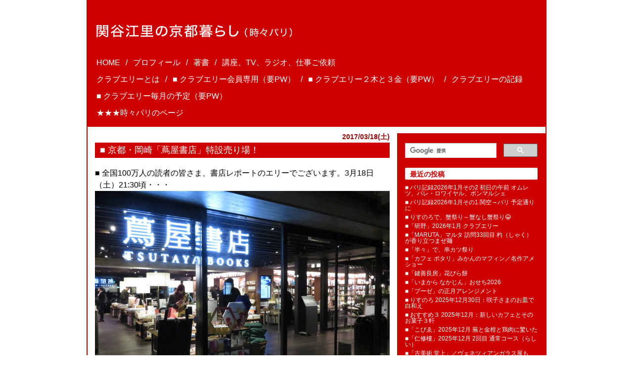

--- FILE ---
content_type: text/html; charset=UTF-8
request_url: https://www.erisekiya.com/2017/03/9765
body_size: 17768
content:
<!DOCTYPE html>
<html lang="ja">
<head>
	<meta charset="utf-8" />
	<meta name="viewport" content="width=device-width, initial-scale=1">
	<meta name="referrer" content="origin-when-cross-origin">
	<title>■ 京都・岡崎「蔦屋書店」特設売り場！ | 関谷江里の京都暮らし（時々パリ）</title>
	<link rel="stylesheet" media="all" href="/assets/css/common.css">
	<link rel="alternate" type="application/rss+xml" title="関谷江里の京都暮らし（時々パリ） » フィード" href="https://www.erisekiya.com/feed">
	<script src="/assets/vendor/lazysizes/4.0.1/lazysizes.min.js" async=""></script>
<link rel='prev' title='■「よ～いドン！」おすすめ3、3月15日放送分' href='https://www.erisekiya.com/2017/03/9737' />
<link rel='next' title='■ オムライス（小）「グリル小宝」' href='https://www.erisekiya.com/2017/03/9787' />
<link rel="canonical" href="https://www.erisekiya.com/2017/03/9765" />
</head>
<body>
<div class="site">
	<header class="site-header" role="banner" id="top">
		<p class="site-title"><a href="/"><img src="/assets/img/title_site.svg" alt="関谷江里の京都暮らし（時々パリ）" style="max-width: 85vw;"></a></p>
		<div class="hidden-pc search"><gcse:search></gcse:search></div>
		<nav class="site-nav">
			<div class="site-nav-toggle">MENU<i class="menu-icon"></i></div>
			<ul>
				<li><a href="/">HOME</a></li><!-- test -->
				<li><a href="https://www.erisekiya.com/profile">プロフィール</a></li>				<li><a href="https://www.erisekiya.com/books">著書</a></li>				<li><a href="https://www.erisekiya.com/culturecenter">講座、TV、ラジオ、仕事ご依頼</a></li>
				<li><a href="https://www.erisekiya.com/cluberi">クラブエリーとは</a></li>				<li><a href="https://www.erisekiya.com/cluberi-member">■ クラブエリー会員専用（要PW）</a></li>				<li><a href="https://www.erisekiya.com/tv-radio">■ クラブエリー２木と３金（要PW）</a></li>				<li><a href="https://www.erisekiya.com/cluberi-premium">クラブエリーの記録</a></li>				<li><a href="https://www.erisekiya.com/demande">■ クラブエリー毎月の予定（要PW）</a></li>
				<li><a href="https://www.erisekiya.com/paris">★★★時々パリのページ</a></li>			</ul>
		</nav>

<style>

.lazyloaded {
	height: auto !important;
}

@media screen and (min-width: 930px){
.site-title {
	margin: 50px 20px 36px;
}
.entry-nav {
	display: none;
}

.site-header {
	padding: 0 0 2px;
	margin-bottom: 0;
}
.site-nav {
	margin: 0 15px 4px;
	overflow: hidden;
}
.site-nav > ul {
	font-size: 1rem;
	margin: 0 0 0 -1em;
	display: block;
	line-height: 1.5;
}
.site-nav li {
	float: left;
	border-right: none;
	white-space: nowrap;
	margin: 0 0 10px 0;
}
.site-nav li::before {
	content: "/";
	width: 1em;
	display: inline-block;
	text-align: center;
}

.site-nav li:nth-child(5) ,
.site-nav li:nth-child(10) {
	clear: left;
}
.site-nav a {
	padding: 0px 5px;
}
.site-nav > ul::after {
	clear: left;
	content: "";
	display: block;
}

}
@media screen and (max-width: 929px){

.entry-nav > ul {
	display: none;
}
.site-nav-toggle,
.site-nav li,
.entry-nav-toggle {
	border-top: solid 1px #fff;
}
.site-nav-toggle,
.site-nav a,
.entry-nav-toggle {
	padding: 8px;
	display: block;
	text-align: center;
	cursor: pointer;
}

.entry-nav  ul {
	margin: 10px 16px 19px;
	padding: 0;
	list-style: none;
}
.entry-nav li {
	margin-bottom: 0.875rem;
	font-size: 0.75rem;
}
.entry-nav a {
	color: #fff;
	text-decoration: none;
	display: block;
}

}

</style>


		<nav class="entry-nav">
			<div class="entry-nav-toggle">最新の投稿一覧</div>
			<ul>	<li><a href='https://www.erisekiya.com/2026/01/84896'>■ パリ記録2026年1月その2 初日の午前 オムレツ、パレ・ロワイヤル、ボンマルシェ</a></li>
	<li><a href='https://www.erisekiya.com/2026/01/84891'>■ パリ記録2026年1月その1 関空→パリ 予定通りに</a></li>
	<li><a href='https://www.erisekiya.com/2026/01/84879'>■ りすのろで、蟹祭り～蟹なし蟹祭り&#x1f602;</a></li>
	<li><a href='https://www.erisekiya.com/2026/01/84801'>■「研野」2026年1月 クラブエリー</a></li>
	<li><a href='https://www.erisekiya.com/2026/01/84819'>■「MARUTA」マルタ 訪問33回目 杓（しゃく）が香り立つまぜ麺</a></li>
	<li><a href='https://www.erisekiya.com/2026/01/84787'>■「半々」で、串カツ祭り</a></li>
	<li><a href='https://www.erisekiya.com/2026/01/83727'>■「カフェ ポタリ」みかんのマフィン／名作アメショー</a></li>
	<li><a href='https://www.erisekiya.com/2026/01/84699'>■「鍵善良房」花びら餅</a></li>
	<li><a href='https://www.erisekiya.com/2026/01/84693'>■「いまから なかじん」おせち2026</a></li>
	<li><a href='https://www.erisekiya.com/2026/01/84689'>■「プーゼ」の正月アレンジメント</a></li>
	<li><a href='https://www.erisekiya.com/2025/12/84728'>■ りすのろ 2025年12月30日：咲子さまのお皿で白和え</a></li>
	<li><a href='https://www.erisekiya.com/2025/12/84730'>■ おすすめ３ 2025年12月：新しいカフェとそのお菓子３軒</a></li>
	<li><a href='https://www.erisekiya.com/2025/12/84652'>■「こぴゑ」2025年12月 蕪と金柑と鶏肉に驚いた</a></li>
	<li><a href='https://www.erisekiya.com/2025/12/84646'>■「仁修樓」2025年12月 2回目 通常コース（らしい）</a></li>
	<li><a href='https://www.erisekiya.com/2025/12/84671'>■「古美術 堂上」／ヴェネツィアンガラス展も</a></li>
	<li><a href='https://www.erisekiya.com/2025/12/84441'>■「じき 宮ざわ」2025年12月23日</a></li>
	<li><a href='https://www.erisekiya.com/2025/12/84624'>■「鮨 忠保」2025年12月 クラブエリー</a></li>
	<li><a href='https://www.erisekiya.com/2025/12/84617'>■ 貯水池で水鳥ウオッチング</a></li>
	<li><a href='https://www.erisekiya.com/2025/12/84597'>■「研野」2025年12月 クラブエリー</a></li>
	<li><a href='https://www.erisekiya.com/2025/12/84506'>■「京中華 牧定」2025年12月 クラブエリー第3金曜</a></li>
</ul>
		</nav>
	</header>
	<div class="site-content">
		<div class="content-area">
			<main role="main" class="site-main">
				<article id="post-9765" class="post-9765 post type-post status-publish format-standard hentry category-420 category-244 category-72 category-sousou category-54">
	<header class="entry-header">
				<div class="posted-on">
			<time class="entry-date date published" itemprop="datePublished" datetime="2017-03-18">2017/03/18(土)</time>
			<time class="updated" datetime="2025-10-15">2025/10/15(水)</time>
		</div>
				<h1 class="entry-title">■ 京都・岡崎「蔦屋書店」特設売り場！</h1>
	</header>


	<div class="entry-content">
		<p>■ 全国100万人の読者の皆さま、書店レポートのエリーでございます。3月18日（土）21:30頃・・・</p>
<p><img class="aligncenter size-medium wp-image-9766 lazyload" src="/assets/img/loader.png" data-src="/uploads/2017/03/IMG_4001-596x447.jpg" alt="IMG_4001" width="596" height="447" data-srcset="/uploads/2017/03/IMG_4001-596x447.jpg 596w, /uploads/2017/03/IMG_4001.jpg 640w" data-sizes="(max-width: 929px) 97vw, 596px" /> <img class="aligncenter size-medium wp-image-9774 lazyload" src="/assets/img/loader.png" data-src="/uploads/2017/03/IMG_4016-596x447.jpg" alt="IMG_4016" width="596" height="447" data-srcset="/uploads/2017/03/IMG_4016-596x447.jpg 596w, /uploads/2017/03/IMG_4016.jpg 640w" data-sizes="(max-width: 929px) 97vw, 596px" /> <img class="aligncenter size-medium wp-image-9775 lazyload" src="/assets/img/loader.png" data-src="/uploads/2017/03/IMG_4017-596x447.jpg" alt="IMG_4017" width="596" height="447" data-srcset="/uploads/2017/03/IMG_4017-596x447.jpg 596w, /uploads/2017/03/IMG_4017.jpg 640w" data-sizes="(max-width: 929px) 97vw, 596px" /></p>
<p>■ 「<a href="http://real.tsite.jp/kyoto-okazaki/" target="_blank" rel="noopener noreferrer">京都岡崎 蔦屋書店</a>」さん、入ったところに「SOU･SOU 京菓子あそび」コーナーが設けられています。この３連休に合わせて企画してくださいました。<br />
ありがとうございます(^o^)(^o^)／</p>
<p><img class="aligncenter size-medium wp-image-9776 lazyload" src="/assets/img/loader.png" data-src="/uploads/2017/03/IMG_4018-596x447.jpg" alt="IMG_4018" width="596" height="447" data-srcset="/uploads/2017/03/IMG_4018-596x447.jpg 596w, /uploads/2017/03/IMG_4018.jpg 640w" data-sizes="(max-width: 929px) 97vw, 596px" /> <img class="aligncenter size-medium wp-image-9767 lazyload" src="/assets/img/loader.png" data-src="/uploads/2017/03/IMG_4006-596x447.jpg" alt="IMG_4006" width="596" height="447" data-srcset="/uploads/2017/03/IMG_4006-596x447.jpg 596w, /uploads/2017/03/IMG_4006.jpg 640w" data-sizes="(max-width: 929px) 97vw, 596px" /></p>
<p>■ 本と共に、「SOU･SOU」さんの手ぬぐいや名刺入れや巾着などの商品と、「亀屋良長」さんの干菓子や焼きショコラなどが販売されています。</p>
<p><img class="aligncenter size-medium wp-image-9768 lazyload" src="/assets/img/loader.png" data-src="/uploads/2017/03/IMG_4007-596x447.jpg" alt="IMG_4007" width="596" height="447" data-srcset="/uploads/2017/03/IMG_4007-596x447.jpg 596w, /uploads/2017/03/IMG_4007.jpg 640w" data-sizes="(max-width: 929px) 97vw, 596px" /></p>
<p>■ 平台の表も裏も「SOU･SOU」仕様になっていて、華やか、かわいい、色あざやかです。＼(^o^)／＼(^o^)／</p>
<p><img class="aligncenter size-medium wp-image-9770 lazyload" src="/assets/img/loader.png" data-src="/uploads/2017/03/IMG_4011-596x447.jpg" alt="IMG_4011" width="596" height="447" data-srcset="/uploads/2017/03/IMG_4011-596x447.jpg 596w, /uploads/2017/03/IMG_4011.jpg 640w" data-sizes="(max-width: 929px) 97vw, 596px" /><img class="aligncenter size-medium wp-image-9769 lazyload" src="/assets/img/loader.png" data-src="/uploads/2017/03/IMG_4009-596x447.jpg" alt="IMG_4009" width="596" height="447" data-srcset="/uploads/2017/03/IMG_4009-596x447.jpg 596w, /uploads/2017/03/IMG_4009.jpg 640w" data-sizes="(max-width: 929px) 97vw, 596px" /></p>
<p>●本が、たっぷり積まれています。皆さま、買ってくださいませ＼(^o^)／＼(^o^)／</p>
<p><img class="aligncenter size-medium wp-image-9772 lazyload" src="/assets/img/loader.png" data-src="/uploads/2017/03/IMG_4013-596x447.jpg" alt="IMG_4013" width="596" height="447" data-srcset="/uploads/2017/03/IMG_4013-596x447.jpg 596w, /uploads/2017/03/IMG_4013.jpg 640w" data-sizes="(max-width: 929px) 97vw, 596px" /> <img class="aligncenter size-medium wp-image-9771 lazyload" src="/assets/img/loader.png" data-src="/uploads/2017/03/IMG_4012-596x447.jpg" alt="IMG_4012" width="596" height="447" data-srcset="/uploads/2017/03/IMG_4012-596x447.jpg 596w, /uploads/2017/03/IMG_4012.jpg 640w" data-sizes="(max-width: 929px) 97vw, 596px" /></p>
<p>●「亀屋良長」さんのお菓子は、干菓子と焼き菓子が並んでいました。これもありました・・・</p>
<p><img class="aligncenter size-medium wp-image-9777 lazyload" src="/assets/img/loader.png" data-src="/uploads/2017/03/IMG_8672a_-596x447.jpg" alt="IMG_8672.jpga" width="596" height="447" data-srcset="/uploads/2017/03/IMG_8672a_-596x447.jpg 596w, /uploads/2017/03/IMG_8672a_.jpg 640w" data-sizes="(max-width: 929px) 97vw, 596px" /> <img class="aligncenter size-medium wp-image-9778 lazyload" src="/assets/img/loader.png" data-src="/uploads/2017/03/IMG_8676a_-596x447.jpg" alt="IMG_8676.jpga" width="596" height="447" data-srcset="/uploads/2017/03/IMG_8676a_-596x447.jpg 596w, /uploads/2017/03/IMG_8676a_.jpg 640w" data-sizes="(max-width: 929px) 97vw, 596px" /></p>
<p>■ <span style="color: #ff00ff;">エロキチ</span>です＼(^o^)／＼(^o^)／　初めフランス人に言われた時はまったくわからなかったエロキチ。<span style="color: #ff00ff;">エロ吉</span>としか聞こえず。Hello Kittyのフランス語読み。。(￣○￣;)(￣○￣;)</p>
<p><img class="aligncenter size-medium wp-image-9773 lazyload" src="/assets/img/loader.png" data-src="/uploads/2017/03/IMG_4015-596x447.jpg" alt="IMG_4015" width="596" height="447" data-srcset="/uploads/2017/03/IMG_4015-596x447.jpg 596w, /uploads/2017/03/IMG_4015.jpg 640w" data-sizes="(max-width: 929px) 97vw, 596px" />■ 後に見えているのはスタバ、スターバックスコーヒーです。<br />
■ 「蔦屋書店」さん、書店員の橋本幸栄さん、ありがとうございます。激しく感謝、はげかんです＼(^o^)／＼(^o^)／<br />
皆さんどうぞ岡崎の「蔦屋書店」さんへ！</p>
<p>5月7日までです＼(^o^)／</p>
<p><span style="color: #993300;">*****************</span></p>
<p><span style="color: #3366ff;">追記：さらに・・・</span></p>
<p>こんな風に見せてくださっているコーナーもあります＼(^o^)／</p>
<p><img class="aligncenter size-medium wp-image-9780 lazyload" src="/assets/img/loader.png" data-src="/uploads/2017/03/IMG_3832.jpg" alt="IMG_3832" width="480" height="640" /></p>
<p>■ 食や生活をテーマにまとめられた部屋に入るとまん前にこれ☆☆☆</p>
<p><img class="aligncenter size-medium wp-image-9781 lazyload" src="/assets/img/loader.png" data-src="/uploads/2017/03/IMG_3833.jpg" alt="IMG_3833" width="480" height="640" /></p>
<p>■ <a href="https://www.erisekiya.com/books" target="_blank" rel="noopener noreferrer">「和久傳」さんの甘味の本</a>も＼(^o^)／</p>
<p>本当にありがたいことです&lt;(_ _)&gt;&lt;(_ _)&gt;</p>
<p><span style="color: #993300;">*****************</span></p>
<p><span style="color: #0000ff;"><a style="color: #0000ff;" href="http://real.tsite.jp/kyoto-okazaki/" target="_blank" rel="noopener noreferrer">京都岡崎 蔦屋書店</a></span></p>
<p><span style="color: #993300;">電話 075-754-0008</span></p>
<p><span style="color: #993300;">〒606-8342　</span></p>
<p><span style="color: #993300;">京都市左京区岡崎最勝寺町13</span><br />
<span style="color: #993300;">ロームシアター京都　パークプラザ1階</span><br />
<span style="color: #993300;">8:00～22:00　</span><span style="color: #993300;">無休</span></p>
<p><span style="color: #993300;">*****************</span></p>
<p><strong><span style="color: #ff0000;">*****************</span><br />
</strong><span style="color: #3366ff;">★本サイトは2016年5月8日にオープン。<br />
</span><span style="color: #3366ff;">2006年から10年分の4285記事は</span></p>
<p><span style="color: #3366ff;">「<strong><a style="color: #3366ff;" href="http://erisekiya.cocolog-nifty.com/kyototokyo/" target="_blank" rel="noopener noreferrer">関谷江里の京都暮らし</a></strong>」 へ。</span></p>
<p><span style="color: #0000ff;">★クラブエリーについては</span></p>
<p><span style="color: #0000ff;"><span style="color: #993366;"><a style="color: #993366;" href="https://www.erisekiya.com/cluberi" target="_blank" rel="noopener noreferrer">こちらをご覧ください</a></span>。</span></p>
<p><span style="color: #ff0000;"><strong>*****************</strong></span></p>
	</div>

	<footer class="entry-footer">
		<span class="vcard author"><span class="fn">関谷江里</span></span>
				<ul class="entry-category">
						<li><span><a href="https://www.erisekiya.com/category/%e2%96%a0%e3%82%ad%e3%83%86%e3%82%a3%e3%81%95%e3%82%93" rel="category tag">■キティさん</a></span></li>
						<li><span><a href="https://www.erisekiya.com/category/%e4%ba%ac%e9%83%bd%e3%80%80%e4%ba%80%e5%b1%8b%e8%89%af%e9%95%b7" rel="category tag">京都　亀屋良長</a></span></li>
						<li><span><a href="https://www.erisekiya.com/category/%e4%ba%ac%e9%83%bd%e3%80%80%e5%92%8c%e8%8f%93%e5%ad%90" rel="category tag">京都　和菓子</a></span></li>
						<li><span><a href="https://www.erisekiya.com/category/%e4%ba%ac%e9%83%bd%e3%80%80sou%ef%bd%a5sou%e3%81%ae%e3%81%84%e3%82%8d%e3%81%84%e3%82%8d" rel="category tag">京都　SOU･SOUのいろいろ</a></span></li>
						<li><span><a href="https://www.erisekiya.com/category/%e4%ba%ac%e9%83%bd%e3%80%80%e6%9b%b8%e5%ba%97" rel="category tag">京都　書店</a></span></li>
					</ul>
		
		<!-- <div class="socialbutton">
			<a href="https://twitter.com/share" class="twitter-share-button" data-url="https://www.erisekiya.com/2017/03/9765" data-text="■ 京都・岡崎「蔦屋書店」特設売り場！" data-count="none">Tweet</a>
			<div class="fb-like" data-href="https://www.erisekiya.com/2017/03/9765" data-layout="box_count" data-action="like" data-show-faces="false" data-share="false"></div>
		</div> -->
		<div class="move-top"><a href="#top">▲トップへ</a></div>
<style>
.my_adslot2 { width: 300px; height: 250px; }
.wrap_adslot2 { text-align: center; }
@media(min-width: 700px) { .my_adslot2 { width: 250px; height: 250px; } .wrap_adslot2 { text-align: left; } }
</style>
<div class="wrap_adslot2">
<!-- my_adslot2 -->
<ins class="adsbygoogle my_adslot2"
	style="display:inline-block"
	data-ad-client="ca-pub-4885193817656221"
	data-ad-slot="7072933565"></ins>
<script>
(adsbygoogle = window.adsbygoogle || []).push({});
</script>

<style>
.my_adslot3 { display: none; margin-top : 0; }
@media(min-width: 700px) { .my_adslot3 { width: 250px; height: 250px; } }
</style>
<!-- my_adslot3 -->
<ins class="adsbygoogle my_adslot3"
	style="display:inline-block"
	data-ad-client="ca-pub-4885193817656221"
	data-ad-slot="5301999975"></ins>
<script>
(adsbygoogle = window.adsbygoogle || []).push({});
</script>
</div>
	</footer>
</article>

<aside class="pagination">
  <div class="previous_posts"><a href="https://www.erisekiya.com/2017/03/9787" rel="next"><< 新しい記事へ</a></div>
  <div class="next_posts"><a href="https://www.erisekiya.com/2017/03/9737" rel="prev">以前の記事へ >></a></div>
</aside>
				
			</main>
		</div>
		<aside class="sidebar" role="complementary">
			<section class="search">
				<gcse:search></gcse:search>
			</section>
			<section class="post-list recent_entries">
				<h4 class="side-title">最近の投稿</h4>
				<ul>	<li><a href='https://www.erisekiya.com/2026/01/84896'>■ パリ記録2026年1月その2 初日の午前 オムレツ、パレ・ロワイヤル、ボンマルシェ</a></li>
	<li><a href='https://www.erisekiya.com/2026/01/84891'>■ パリ記録2026年1月その1 関空→パリ 予定通りに</a></li>
	<li><a href='https://www.erisekiya.com/2026/01/84879'>■ りすのろで、蟹祭り～蟹なし蟹祭り&#x1f602;</a></li>
	<li><a href='https://www.erisekiya.com/2026/01/84801'>■「研野」2026年1月 クラブエリー</a></li>
	<li><a href='https://www.erisekiya.com/2026/01/84819'>■「MARUTA」マルタ 訪問33回目 杓（しゃく）が香り立つまぜ麺</a></li>
	<li><a href='https://www.erisekiya.com/2026/01/84787'>■「半々」で、串カツ祭り</a></li>
	<li><a href='https://www.erisekiya.com/2026/01/83727'>■「カフェ ポタリ」みかんのマフィン／名作アメショー</a></li>
	<li><a href='https://www.erisekiya.com/2026/01/84699'>■「鍵善良房」花びら餅</a></li>
	<li><a href='https://www.erisekiya.com/2026/01/84693'>■「いまから なかじん」おせち2026</a></li>
	<li><a href='https://www.erisekiya.com/2026/01/84689'>■「プーゼ」の正月アレンジメント</a></li>
	<li><a href='https://www.erisekiya.com/2025/12/84728'>■ りすのろ 2025年12月30日：咲子さまのお皿で白和え</a></li>
	<li><a href='https://www.erisekiya.com/2025/12/84730'>■ おすすめ３ 2025年12月：新しいカフェとそのお菓子３軒</a></li>
	<li><a href='https://www.erisekiya.com/2025/12/84652'>■「こぴゑ」2025年12月 蕪と金柑と鶏肉に驚いた</a></li>
	<li><a href='https://www.erisekiya.com/2025/12/84646'>■「仁修樓」2025年12月 2回目 通常コース（らしい）</a></li>
	<li><a href='https://www.erisekiya.com/2025/12/84671'>■「古美術 堂上」／ヴェネツィアンガラス展も</a></li>
	<li><a href='https://www.erisekiya.com/2025/12/84441'>■「じき 宮ざわ」2025年12月23日</a></li>
	<li><a href='https://www.erisekiya.com/2025/12/84624'>■「鮨 忠保」2025年12月 クラブエリー</a></li>
	<li><a href='https://www.erisekiya.com/2025/12/84617'>■ 貯水池で水鳥ウオッチング</a></li>
	<li><a href='https://www.erisekiya.com/2025/12/84597'>■「研野」2025年12月 クラブエリー</a></li>
	<li><a href='https://www.erisekiya.com/2025/12/84506'>■「京中華 牧定」2025年12月 クラブエリー第3金曜</a></li>
</ul>			</section>
			<section class="post-list categories">
				<h4 class="side-title">カテゴリー</h4>
				<ul>	<li class="cat-item cat-item-426"><a href="https://www.erisekiya.com/category/%e4%ba%ac%e9%83%bd%e3%80%80%e5%92%8c%e9%a3%9f2026">京都　和食2026</a>
</li>
	<li class="cat-item cat-item-425"><a href="https://www.erisekiya.com/category/%e2%96%a0%e6%9d%b1%e4%ba%ac%e3%81%82%e3%81%a1%e3%81%93%e3%81%a12025">■東京あちこち2025</a>
</li>
	<li class="cat-item cat-item-424"><a href="https://www.erisekiya.com/category/%e4%ba%ac%e9%83%bd%e3%80%80sunny-george-coffee">京都　SUNNY GEORGE COFFEE</a>
</li>
	<li class="cat-item cat-item-423"><a href="https://www.erisekiya.com/category/%e4%ba%ac%e9%83%bd%e3%80%80%e6%bc%ac%e7%89%a9">京都　漬物</a>
</li>
	<li class="cat-item cat-item-422"><a href="https://www.erisekiya.com/category/%e2%96%a0%e7%be%8e%e8%a1%93%e5%b1%95-%e5%80%8b%e5%b1%95">■美術展 個展</a>
</li>
	<li class="cat-item cat-item-421"><a href="https://www.erisekiya.com/category/%e4%ba%ac%e9%83%bd%e3%80%80robyn">京都　ROBYN</a>
</li>
	<li class="cat-item cat-item-420"><a href="https://www.erisekiya.com/category/%e2%96%a0%e3%82%ad%e3%83%86%e3%82%a3%e3%81%95%e3%82%93">■キティさん</a>
</li>
	<li class="cat-item cat-item-419"><a href="https://www.erisekiya.com/category/%e7%94%b0%e4%b8%ad%e9%81%94%e4%b9%9f">田中達也</a>
</li>
	<li class="cat-item cat-item-418"><a href="https://www.erisekiya.com/category/%e4%ba%ac%e9%83%bd%e3%80%80%e5%bb%a3%e6%be%a4">京都　廣澤</a>
</li>
	<li class="cat-item cat-item-417"><a href="https://www.erisekiya.com/category/%e5%a4%a7%e9%98%aa%e6%ad%a9%e3%81%8d">大阪歩き</a>
</li>
	<li class="cat-item cat-item-416"><a href="https://www.erisekiya.com/category/%e5%a4%a7%e9%98%aa%e3%80%80%e7%be%8e%e8%a1%93%e9%a4%a8">大阪　美術館</a>
</li>
	<li class="cat-item cat-item-415"><a href="https://www.erisekiya.com/category/%e4%ba%ac%e9%83%bd%e3%80%80mube">京都　MUBE</a>
</li>
	<li class="cat-item cat-item-414"><a href="https://www.erisekiya.com/category/%e4%ba%ac%e9%83%bd%e3%80%80%e9%ba%a9%e5%b1%8b%e7%94%ba%e3%81%ae%e3%81%96%e3%81%8d">京都　麩屋町のざき</a>
</li>
	<li class="cat-item cat-item-413"><a href="https://www.erisekiya.com/category/2026%e5%b9%b41%e6%9c%88-paris-%e3%83%91%e3%83%aa">2026年1月 Paris パリ</a>
</li>
	<li class="cat-item cat-item-412"><a href="https://www.erisekiya.com/category/2025%e5%b9%b46%e6%9c%88-paris-%e3%83%91%e3%83%aa">2025年6月 Paris パリ</a>
</li>
	<li class="cat-item cat-item-409"><a href="https://www.erisekiya.com/category/%e4%ba%ac%e9%83%bd%e3%80%80muni-kyoto">京都　MUNI KYOTO</a>
</li>
	<li class="cat-item cat-item-408"><a href="https://www.erisekiya.com/category/%e4%ba%ac%e9%83%bd%e3%80%80%e5%9d%82%e4%ba%95%e5%92%b2%e5%ad%90%e3%81%95%e3%82%93">京都　坂井咲子さん</a>
</li>
	<li class="cat-item cat-item-407"><a href="https://www.erisekiya.com/category/%e4%ba%ac%e9%83%bd%e3%80%80%e5%99%a8">京都　器</a>
</li>
	<li class="cat-item cat-item-406"><a href="https://www.erisekiya.com/category/%e5%a4%a7%e9%98%aa%e4%b8%87%e5%8d%9a-2025">大阪万博 2025</a>
</li>
	<li class="cat-item cat-item-405"><a href="https://www.erisekiya.com/category/%e4%ba%ac%e9%83%bd%e3%80%80%e3%82%bf%e3%83%ab%e3%82%ab">京都　タルカ</a>
</li>
	<li class="cat-item cat-item-404"><a href="https://www.erisekiya.com/category/%e4%ba%ac%e9%83%bd%e3%80%80%e7%a5%87%e5%9c%92%e3%82%8d%e3%81%8b">京都　祇園ろか</a>
</li>
	<li class="cat-item cat-item-403"><a href="https://www.erisekiya.com/category/%e4%ba%ac%e9%83%bd%e3%80%80%e3%81%b5%e3%81%8f%e3%82%84">京都　ふくや</a>
</li>
	<li class="cat-item cat-item-402"><a href="https://www.erisekiya.com/category/%e4%ba%ac%e9%83%bd%e3%80%80%e5%88%9d%e8%a8%aa%e5%95%8f">京都　初訪問</a>
</li>
	<li class="cat-item cat-item-401"><a href="https://www.erisekiya.com/category/%e4%ba%ac%e9%83%bd%e3%80%80%e8%8f%93%e5%ad%90wabiya">京都　菓子wabiya</a>
</li>
	<li class="cat-item cat-item-400"><a href="https://www.erisekiya.com/category/%e4%ba%ac%e9%83%bd%e3%80%80%e3%82%a8%e3%83%ac%e3%83%95%e3%82%a1%e3%83%b3%e3%83%88-%e3%83%95%e3%82%a1%e3%82%af%e3%83%88%e3%83%aa%e3%83%bc-%e3%82%b3%e3%83%bc%e3%83%92%e3%83%bc">京都　エレファント ファクトリー コーヒー</a>
</li>
	<li class="cat-item cat-item-399"><a href="https://www.erisekiya.com/category/%e4%ba%ac%e9%83%bd%e3%80%80%e3%82%a2%e3%82%b9%e3%82%bf%e3%83%ab%e3%83%86%e6%9b%b8%e8%8c%b6%e6%88%bf">京都　アスタルテ書茶房</a>
</li>
	<li class="cat-item cat-item-398"><a href="https://www.erisekiya.com/category/%e4%ba%ac%e9%83%bd%e3%80%80%e3%82%b9%e3%83%86%e3%82%a3%e3%83%83%e3%82%af%e3%82%b9-%e3%82%b3%e3%83%bc%e3%83%92%e3%83%bc">京都　スティックス コーヒー</a>
</li>
	<li class="cat-item cat-item-397"><a href="https://www.erisekiya.com/category/%e4%ba%ac%e9%83%bd%e3%80%80%e5%a4%9a%e7%be%85%e8%91%89">京都　多羅葉</a>
</li>
	<li class="cat-item cat-item-396"><a href="https://www.erisekiya.com/category/%e4%ba%ac%e9%83%bd%e3%80%80%e8%90%ac%e6%a8%b9">京都　萬樹</a>
</li>
	<li class="cat-item cat-item-395"><a href="https://www.erisekiya.com/category/%e4%ba%ac%e9%83%bd%e3%80%80%e3%81%98%e3%82%93%e3%81%90%e3%81%86%e3%81%bf%e3%81%a1">京都　じんぐうみち</a>
</li>
	<li class="cat-item cat-item-394"><a href="https://www.erisekiya.com/category/%e4%ba%ac%e9%83%bd%e3%80%80%e3%82%b3%e3%83%9f%e3%82%aa%e3%83%b3">京都　コミオン</a>
</li>
	<li class="cat-item cat-item-393"><a href="https://www.erisekiya.com/category/%e2%96%a0%e3%81%82%e3%82%8c%e3%81%93%e3%82%8c%e8%a9%b12025">■あれこれ話2025</a>
</li>
	<li class="cat-item cat-item-392"><a href="https://www.erisekiya.com/category/%e4%ba%ac%e9%83%bd%e3%80%80%e3%83%8b%e3%82%b3%e3%83%a9">京都　ニコラ</a>
</li>
	<li class="cat-item cat-item-391"><a href="https://www.erisekiya.com/category/%e4%ba%ac%e9%83%bd%e3%80%80%e3%82%ad%e3%83%a9%e3%83%8a-%e3%82%b9%e3%83%91%e3%82%a4%e3%82%b9">京都　キラナ スパイス</a>
</li>
	<li class="cat-item cat-item-390"><a href="https://www.erisekiya.com/category/%e4%ba%ac%e9%83%bd%e3%80%80%e3%81%a8%e3%82%8a%e3%81%ae%e5%b0%8f%e8%b7%af%e3%82%84%e3%81%be%e5%b2%b8">京都　とりの小路やま岸</a>
</li>
	<li class="cat-item cat-item-389"><a href="https://www.erisekiya.com/category/%e4%ba%ac%e9%83%bd%e3%80%80%e3%82%ac%e3%83%81%e4%b8%ad%e8%8f%af">京都　ガチ中華</a>
</li>
	<li class="cat-item cat-item-388"><a href="https://www.erisekiya.com/category/%e4%ba%ac%e9%83%bd%e3%80%80%e3%82%84%e3%81%be%e3%82%82%e3%81%a8%e5%96%ab%e8%8c%b6">京都　やまもと喫茶</a>
</li>
	<li class="cat-item cat-item-387"><a href="https://www.erisekiya.com/category/%e4%ba%ac%e9%83%bd%e3%80%80%e3%82%b7%e3%83%83%e3%82%af%e3%82%b9%e3%82%bb%e3%83%b3%e3%82%b7%e3%82%ba%e4%ba%ac%e9%83%bd">京都　シックスセンシズ京都</a>
</li>
	<li class="cat-item cat-item-386"><a href="https://www.erisekiya.com/category/%e4%ba%ac%e9%83%bd%e3%80%80hana%e5%90%89%e5%85%86">京都　HANA吉兆</a>
</li>
	<li class="cat-item cat-item-385"><a href="https://www.erisekiya.com/category/%e4%ba%ac%e9%83%bd%e3%80%80%e3%83%81%e3%83%bc%e3%82%ba%e3%82%82%e3%81%ae">京都　チーズもの</a>
</li>
	<li class="cat-item cat-item-384"><a href="https://www.erisekiya.com/category/%e4%ba%ac%e9%83%bd%e3%80%80%e3%82%aa%e3%83%a0%e3%83%a9%e3%82%a4%e3%82%b9">京都　オムライス</a>
</li>
	<li class="cat-item cat-item-383"><a href="https://www.erisekiya.com/category/%e4%ba%ac%e9%83%bd-koga">京都　KOGA</a>
</li>
	<li class="cat-item cat-item-382"><a href="https://www.erisekiya.com/category/%e4%ba%ac%e9%83%bd%e3%80%80%e3%83%95%e3%83%a9%e3%83%b3%e3%82%b9%e6%96%99%e7%90%862025">京都　フランス料理2025</a>
</li>
	<li class="cat-item cat-item-381"><a href="https://www.erisekiya.com/category/%e4%ba%ac%e9%83%bd%e3%80%80%e9%b3%a5%e6%95%a3%e6%ad%a9">京都　鳥散歩</a>
</li>
	<li class="cat-item cat-item-380"><a href="https://www.erisekiya.com/category/%e4%ba%ac%e9%83%bd%e3%80%80%e5%92%8c%e9%a3%9f2025">京都　和食2025</a>
</li>
	<li class="cat-item cat-item-379"><a href="https://www.erisekiya.com/category/%e4%ba%ac%e9%83%bd%e3%80%80%e3%82%a4%e3%82%bf%e3%83%aa%e3%82%a2%e6%96%99%e7%90%862025">京都　イタリア料理2025</a>
</li>
	<li class="cat-item cat-item-378"><a href="https://www.erisekiya.com/category/%e4%ba%ac%e9%83%bd%e3%80%80%e9%a6%b3%e8%b5%b0-%e3%81%82%e3%81%84%e7%94%b0">京都　馳走 あい田</a>
</li>
	<li class="cat-item cat-item-377"><a href="https://www.erisekiya.com/category/%e4%ba%ac%e9%83%bd%e3%80%80%e5%8d%8a%e3%80%85">京都　半々</a>
</li>
	<li class="cat-item cat-item-376"><a href="https://www.erisekiya.com/category/%e2%96%a0google-pixel">■Google Pixel</a>
</li>
	<li class="cat-item cat-item-375"><a href="https://www.erisekiya.com/category/%e4%ba%ac%e9%83%bd%e3%80%80%e3%83%9f%e3%83%bc%e3%83%ab%e3%83%bb%e3%83%9f%e3%82%a3">京都　ミール・ミィ</a>
</li>
	<li class="cat-item cat-item-374"><a href="https://www.erisekiya.com/category/%e4%ba%ac%e9%83%bd%e3%80%80%e4%ba%ac%e9%83%bd%e8%9c%82%e8%9c%9c%e9%85%92%e9%86%b8%e9%80%a0%e6%89%80">京都　京都蜂蜜酒醸造所</a>
</li>
	<li class="cat-item cat-item-372"><a href="https://www.erisekiya.com/category/2023%e5%b9%b411%e6%9c%88%e3%81%ae-paris-%e3%83%91%e3%83%aa">2023年11月の Paris パリ</a>
</li>
	<li class="cat-item cat-item-371"><a href="https://www.erisekiya.com/category/%e4%ba%ac%e9%83%bd%e3%80%80%e6%a3%ae%e5%ad%a6">京都　森学</a>
</li>
	<li class="cat-item cat-item-370"><a href="https://www.erisekiya.com/category/%e4%ba%ac%e9%83%bd%e3%80%80%e3%83%87%e3%83%a5%e3%82%b7%e3%82%bf%e3%83%8b%e4%ba%ac%e9%83%bd">京都　デュシタニ京都</a>
</li>
	<li class="cat-item cat-item-369"><a href="https://www.erisekiya.com/category/%e4%ba%ac%e9%83%bd%e3%80%80%e6%9d%b1%e6%b4%8b%e4%b8%80%e3%81%ae%e8%95%8e%e9%ba%a6">京都　東洋一の蕎麦</a>
</li>
	<li class="cat-item cat-item-368"><a href="https://www.erisekiya.com/category/rf1">RF1</a>
</li>
	<li class="cat-item cat-item-367"><a href="https://www.erisekiya.com/category/%e2%96%a0-%e3%81%84%e3%81%9f%e3%81%a0%e3%81%8d%e3%82%82%e3%81%ae%e5%be%a1%e7%a4%bc">■ いただきもの御礼</a>
</li>
	<li class="cat-item cat-item-366"><a href="https://www.erisekiya.com/category/%e4%ba%ac%e9%83%bd%e3%80%80%e3%81%a4%e3%81%aa%e3%81%90%e9%a3%9f%e5%a0%82">京都　つなぐ食堂</a>
</li>
	<li class="cat-item cat-item-365"><a href="https://www.erisekiya.com/category/%e4%ba%ac%e9%83%bd%e3%80%80%e3%82%a2%e3%83%b3-%e3%82%bd%e3%83%b3-%e3%83%89%e3%82%a5">京都　アン ソン ドゥ</a>
</li>
	<li class="cat-item cat-item-364"><a href="https://www.erisekiya.com/category/%e4%ba%ac%e9%83%bd%e3%80%80%e3%83%ac%e3%82%b8%e3%82%b9">京都　レジス</a>
</li>
	<li class="cat-item cat-item-363"><a href="https://www.erisekiya.com/category/%e4%ba%ac%e9%83%bd%e3%80%80%e3%83%95%e3%83%ad%e3%83%9e%e3%82%b8%e3%83%a5%e3%83%aa%e3%83%bc-%e3%82%a2%e3%83%ab%e3%83%a2%e3%83%8b%e3%83%bc">京都　フロマジュリー アルモニー</a>
</li>
	<li class="cat-item cat-item-362"><a href="https://www.erisekiya.com/category/%e4%ba%ac%e9%83%bd%e3%80%80%e4%bc%8a%e8%97%a4%e8%bb%92">京都　伊藤軒</a>
</li>
	<li class="cat-item cat-item-361"><a href="https://www.erisekiya.com/category/%e2%96%a0%e9%9f%b3%e6%a5%bd%e3%81%ae%e8%a9%b1">■音楽の話</a>
</li>
	<li class="cat-item cat-item-360"><a href="https://www.erisekiya.com/category/%e4%ba%ac%e9%83%bd%e3%80%80%e5%8d%b3%e4%bb%8a-%e8%97%a4%e6%9c%ac">京都　即今 藤本</a>
</li>
	<li class="cat-item cat-item-359"><a href="https://www.erisekiya.com/category/%e4%ba%ac%e9%83%bd%e3%80%80%e8%be%bb%e5%b8%83%e7%b4%97">京都　辻布紗</a>
</li>
	<li class="cat-item cat-item-358"><a href="https://www.erisekiya.com/category/%e4%ba%ac%e9%83%bd%e3%80%80%e3%82%a2%e3%83%b3%e3%83%89%e3%83%96%e3%83%ac%e3%83%83%e3%83%89">京都　アンドブレッド</a>
</li>
	<li class="cat-item cat-item-357"><a href="https://www.erisekiya.com/category/2024%e5%b9%b411%e6%9c%88-paris-%e3%83%91%e3%83%aa">2024年11月 Paris パリ</a>
</li>
	<li class="cat-item cat-item-356"><a href="https://www.erisekiya.com/category/%e4%ba%ac%e9%83%bd%e3%80%80guu">京都　Guu</a>
</li>
	<li class="cat-item cat-item-355"><a href="https://www.erisekiya.com/category/%e3%81%98%e3%81%8d-%e3%81%94%e3%81%a0%e3%82%93-%e6%9d%b1%e6%b4%8b%e8%b3%a2%e5%a3%ab">京都　じき ごだん 東洋賢士</a>
</li>
	<li class="cat-item cat-item-354"><a href="https://www.erisekiya.com/category/%e4%ba%ac%e9%83%bd%e3%80%80%e3%83%a2%e3%83%bc%e3%83%8d">京都　モーネ</a>
</li>
	<li class="cat-item cat-item-353"><a href="https://www.erisekiya.com/category/%e4%ba%ac%e9%83%bd%e3%80%80maruta">京都　MARUTA</a>
</li>
	<li class="cat-item cat-item-352"><a href="https://www.erisekiya.com/category/%e4%ba%ac%e9%83%bd%e3%80%80%e5%85%ab%e5%9d%82">京都　八坂</a>
</li>
	<li class="cat-item cat-item-351"><a href="https://www.erisekiya.com/category/%e4%ba%ac%e9%83%bd%e3%80%80%e3%83%81%e3%83%bc%e3%82%ba%e3%82%b1%e3%83%bc%e3%82%ad">京都　チーズケーキ</a>
</li>
	<li class="cat-item cat-item-350"><a href="https://www.erisekiya.com/category/%e4%ba%ac%e9%83%bd%e3%80%80%e3%82%b3%e3%83%94%e3%82%a8">京都　コピエ</a>
</li>
	<li class="cat-item cat-item-349"><a href="https://www.erisekiya.com/category/%e4%ba%ac%e9%83%bd%e3%80%80%e5%96%ab%e8%8c%b6%e3%83%95%e3%83%ad%e3%83%b3%e3%83%88">京都　喫茶フロント</a>
</li>
	<li class="cat-item cat-item-348"><a href="https://www.erisekiya.com/category/%e4%ba%ac%e9%83%bd%e3%80%80%e6%bb%94%e3%80%85%e3%81%a8%e3%80%81">京都　滔々と、</a>
</li>
	<li class="cat-item cat-item-347"><a href="https://www.erisekiya.com/category/%e4%ba%ac%e9%83%bd%e3%80%80%e3%81%bf%e3%81%93">京都　みこ</a>
</li>
	<li class="cat-item cat-item-346"><a href="https://www.erisekiya.com/category/%e4%ba%ac%e9%83%bd%e3%80%80%e3%83%a9%e3%82%a4%e3%83%bc%e3%82%b9">京都　ライース</a>
</li>
	<li class="cat-item cat-item-345"><a href="https://www.erisekiya.com/category/%e4%ba%ac%e9%83%bd%e3%80%80harmonika-kyoto">京都　ハーモニカ</a>
</li>
	<li class="cat-item cat-item-344"><a href="https://www.erisekiya.com/category/%e2%96%a0%e3%81%93%e3%81%ae%ef%bc%91%e9%80%b1%e9%96%93">■この１週間</a>
</li>
	<li class="cat-item cat-item-343"><a href="https://www.erisekiya.com/category/%e4%ba%ac%e9%83%bd%e3%80%80%e3%83%95%e3%83%a9%e3%83%b3%e3%82%b9%e6%96%99%e7%90%862024">京都　フランス料理2024</a>
</li>
	<li class="cat-item cat-item-342"><a href="https://www.erisekiya.com/category/%e2%96%a0%e3%81%82%e3%82%8c%e3%81%93%e3%82%8c%e8%a9%b12024">■あれこれ話2024</a>
</li>
	<li class="cat-item cat-item-341"><a href="https://www.erisekiya.com/category/%e4%ba%ac%e9%83%bd%e3%80%80%e7%8d%a8%e6%ad%a9">京都　獨歩</a>
</li>
	<li class="cat-item cat-item-340"><a href="https://www.erisekiya.com/category/%e4%ba%ac%e9%83%bd%e3%80%80%e9%8d%b5%e5%96%84%e8%89%af%e6%88%bf">京都　鍵善良房</a>
</li>
	<li class="cat-item cat-item-339"><a href="https://www.erisekiya.com/category/%e4%ba%ac%e9%83%bd%e3%80%80%e3%82%a4%e3%82%bf%e3%83%aa%e3%82%a2%e6%96%99%e7%90%862024">京都　イタリア料理2024</a>
</li>
	<li class="cat-item cat-item-337"><a href="https://www.erisekiya.com/category/%e4%ba%ac%e9%83%bd%e3%80%80%e5%92%8c%e9%a3%9f2024">京都　和食2024</a>
</li>
	<li class="cat-item cat-item-336"><a href="https://www.erisekiya.com/category/%e4%ba%ac%e9%83%bd%e3%80%80%e3%83%94%e3%83%a7%e3%83%aa%e3%83%a4">京都　ピョリヤ</a>
</li>
	<li class="cat-item cat-item-335"><a href="https://www.erisekiya.com/category/%e2%96%a0%e8%8a%b1">■花</a>
</li>
	<li class="cat-item cat-item-334"><a href="https://www.erisekiya.com/category/%e4%ba%ac%e9%83%bd%e3%80%80%e3%82%88%e3%81%93%e3%81%84">京都　よこい</a>
</li>
	<li class="cat-item cat-item-332"><a href="https://www.erisekiya.com/category/%e4%ba%ac%e9%83%bd%e3%80%80%e5%91%91%e5%b0%8f%e8%b7%af%e3%82%84%e3%81%be%e5%b2%b8">京都　呑小路やま岸</a>
</li>
	<li class="cat-item cat-item-331"><a href="https://www.erisekiya.com/category/%e4%ba%ac%e9%83%bd%e3%80%80%e6%b4%8b%e9%a3%9f%e5%a0%82%e3%81%ae%e3%82%8d">京都　洋食堂のろ</a>
</li>
	<li class="cat-item cat-item-330"><a href="https://www.erisekiya.com/category/%e7%a5%9e%e6%88%b8%e6%ad%a9%e3%81%8d">神戸歩き</a>
</li>
	<li class="cat-item cat-item-329"><a href="https://www.erisekiya.com/category/%e4%ba%ac%e9%83%bd%e3%80%80%e7%a5%87%e5%9c%92-%e3%82%84%e3%81%be%e5%b2%b8">京都　祇園 やま岸</a>
</li>
	<li class="cat-item cat-item-328"><a href="https://www.erisekiya.com/category/%e5%85%ad%e7%94%b2%e9%81%93%e3%80%80%e3%83%8a%e3%82%b8%e3%82%a3%e3%83%ab">六甲道　ナジィル</a>
</li>
	<li class="cat-item cat-item-327"><a href="https://www.erisekiya.com/category/%e4%ba%ac%e9%83%bd%e3%80%80%e8%91%b5%e7%8c%ae%e5%bf%83-%e3%82%84%e3%81%be%e7%94%b0">京都　葵献心 やま田</a>
</li>
	<li class="cat-item cat-item-326"><a href="https://www.erisekiya.com/category/%e4%ba%ac%e9%83%bd%e3%80%80%e5%ae%ae%e8%84%87">京都　宮脇</a>
</li>
	<li class="cat-item cat-item-325"><a href="https://www.erisekiya.com/category/%e2%96%a0%e3%82%aa%e3%83%9a%e3%83%a9%e6%98%a0%e7%94%bb">■オペラ映画</a>
</li>
	<li class="cat-item cat-item-324"><a href="https://www.erisekiya.com/category/%e4%ba%ac%e9%83%bd%e3%80%80%e3%82%ab%e3%83%95%e3%82%a7-%e3%83%9d%e3%82%bf%e3%83%aa">京都　カフェ ポタリ</a>
</li>
	<li class="cat-item cat-item-323"><a href="https://www.erisekiya.com/category/%e4%ba%ac%e9%83%bd%e3%80%80%e3%82%a2%e3%83%b3%e3%83%86%e3%82%a3%e3%82%ab-%e3%83%94%e3%83%83%e3%83%84%e3%82%a7%e3%83%aa%e3%82%a2-%e3%83%a9%e3%82%b8%e3%83%8d%e3%83%83%e3%83%ad">京都　アンティカ ピッツェリア ラジネッロ</a>
</li>
	<li class="cat-item cat-item-322"><a href="https://www.erisekiya.com/category/%e3%82%b9%e3%82%bf%e3%83%bc%e3%83%90%e3%83%83%e3%82%af%e3%82%b9%e3%82%b3%e3%83%bc%e3%83%92%e3%83%bc">スターバックスコーヒー</a>
</li>
	<li class="cat-item cat-item-321"><a href="https://www.erisekiya.com/category/%e4%ba%ac%e9%83%bd%e3%80%80east42st-new-york-brownie">京都　East42st NEW YORK BROWNIE</a>
</li>
	<li class="cat-item cat-item-319"><a href="https://www.erisekiya.com/category/%e4%ba%ac%e9%83%bd%e3%80%80%e4%ba%8c%e6%a2%9d-%e3%81%bf%e3%81%aa%e3%81%bf">京都　二條 みなみ</a>
</li>
	<li class="cat-item cat-item-318"><a href="https://www.erisekiya.com/category/%e4%ba%ac%e9%83%bd%e3%80%80%e6%8b%9b%e7%a6%8f%e4%ba%ad">京都　招福亭</a>
</li>
	<li class="cat-item cat-item-317"><a href="https://www.erisekiya.com/category/%e4%ba%ac%e9%83%bd%e3%80%80%e3%82%b7%e3%83%a3%e3%83%ab%e3%82%ad%e3%83%a5%e3%83%88%e3%83%aa%e3%83%bcm">京都　シャルキュトリーM</a>
</li>
	<li class="cat-item cat-item-315"><a href="https://www.erisekiya.com/category/%e8%82%a9%e6%b2%bb%e7%99%82">肩治療</a>
</li>
	<li class="cat-item cat-item-311"><a href="https://www.erisekiya.com/category/%e3%83%80%e3%83%a1%e3%82%a8%e3%83%aa%e3%83%bc">ダメエリー</a>
</li>
	<li class="cat-item cat-item-314"><a href="https://www.erisekiya.com/category/%e4%ba%ac%e9%83%bd%e3%80%80%e3%82%a4%e3%83%ab-%e3%83%91%e3%83%83%e3%83%91%e3%83%a9%e3%83%ab%e3%83%89">京都　イル パッパラルド</a>
</li>
	<li class="cat-item cat-item-316"><a href="https://www.erisekiya.com/category/%e4%ba%ac%e9%83%bd%e3%80%80%e3%83%a1%e3%83%ab%e3%82%af%e3%83%ac%e3%83%87%e3%82%a3">京都　メルクレディ</a>
</li>
	<li class="cat-item cat-item-312"><a href="https://www.erisekiya.com/category/%e4%ba%ac%e9%83%bd%e3%80%80%e8%82%89%e6%96%99%e7%90%86-%e3%82%84%e3%81%be">京都　肉料理 やま</a>
</li>
	<li class="cat-item cat-item-308"><a href="https://www.erisekiya.com/category/%e4%ba%ac%e9%83%bd%e3%80%80%e5%85%ab%e6%b8%85">京都　八清</a>
</li>
	<li class="cat-item cat-item-307"><a href="https://www.erisekiya.com/category/%e4%ba%ac%e9%83%bd%e3%80%80%e7%89%a7%e5%ae%9a">京都　牧定</a>
</li>
	<li class="cat-item cat-item-304"><a href="https://www.erisekiya.com/category/%e4%ba%ac%e9%83%bd%e3%80%80%e5%be%b3%e3%81%be%e3%82%8b">京都　徳まる</a>
</li>
	<li class="cat-item cat-item-303"><a href="https://www.erisekiya.com/category/%e4%ba%ac%e9%83%bd%e3%80%80%e3%82%a8%e3%83%88%e3%83%a9">京都　エトラ</a>
</li>
	<li class="cat-item cat-item-302"><a href="https://www.erisekiya.com/category/%e4%ba%ac%e9%83%bd%e3%80%80%e3%81%be%e3%81%9f%e5%90%89">京都　また吉</a>
</li>
	<li class="cat-item cat-item-301"><a href="https://www.erisekiya.com/category/%e4%ba%ac%e9%83%bd%e3%80%80%e7%a5%87%e5%9c%92-%e5%8f%88%e5%90%89">京都　祇園 又吉</a>
</li>
	<li class="cat-item cat-item-300"><a href="https://www.erisekiya.com/category/%e4%ba%ac%e9%83%bd%e3%80%80%e9%ae%a8-%e4%bb%99%e5%a4%aa">京都　鮨 仙太</a>
</li>
	<li class="cat-item cat-item-299"><a href="https://www.erisekiya.com/category/%e4%ba%ac%e9%83%bd%e3%80%80%e3%81%86%e3%81%a9%e3%82%93-%e3%81%88%e3%82%93%e3%81%a9%e3%81%86">京都　うどん えんどう</a>
</li>
	<li class="cat-item cat-item-298"><a href="https://www.erisekiya.com/category/2022%e5%b9%b49%e6%9c%88-paris-%e3%83%91%e3%83%aa">2022年9月 Paris パリ</a>
</li>
	<li class="cat-item cat-item-297"><a href="https://www.erisekiya.com/category/%e4%ba%ac%e9%83%bd%e3%80%80%e3%82%b7%e3%83%b3%e3%82%af%e3%83%ad%e3%83%8b%e3%82%a2-%e3%83%87%e3%82%a3-%e3%82%b7%e3%83%b3%e3%82%b8%e3%83%8f%e3%83%a9%e3%83%80">京都　シンクロニア ディ シンジハラダ</a>
</li>
	<li class="cat-item cat-item-296"><a href="https://www.erisekiya.com/category/%e4%ba%ac%e9%83%bd%e3%80%80%e3%83%a9%e3%83%91%e3%83%ab%e3%83%86">京都　ラパルテ</a>
</li>
	<li class="cat-item cat-item-295"><a href="https://www.erisekiya.com/category/%e4%ba%ac%e9%83%bd%e3%80%80%e3%82%a2%e3%83%9e%e3%83%b3%e4%ba%ac%e9%83%bd">京都　アマン京都</a>
</li>
	<li class="cat-item cat-item-294"><a href="https://www.erisekiya.com/category/%e4%ba%ac%e9%83%bd%e3%80%80%e5%8d%83%e8%8a%b1">京都　千花</a>
</li>
	<li class="cat-item cat-item-293"><a href="https://www.erisekiya.com/category/%e4%ba%ac%e9%83%bd%e3%80%80%e5%8d%83%e3%81%b2%e3%82%8d">京都　千ひろ</a>
</li>
	<li class="cat-item cat-item-292"><a href="https://www.erisekiya.com/category/%e4%ba%ac%e9%83%bd%e3%80%80%e5%89%b2%e7%83%b9%e3%81%af%e3%82%89%e3%81%a0">京都　割烹はらだ</a>
</li>
	<li class="cat-item cat-item-291"><a href="https://www.erisekiya.com/category/%e4%ba%ac%e9%83%bd%e3%80%80%e7%84%bc%e8%82%89%e3%82%84%e3%81%be%e3%81%a1%e3%82%83%e3%82%93">京都　焼肉やまちゃん</a>
</li>
	<li class="cat-item cat-item-290"><a href="https://www.erisekiya.com/category/%e9%8e%8c%e5%80%89%e3%80%80%e3%83%ac%e3%82%ac%e3%83%ac%e3%83%b4">鎌倉　レガレヴ</a>
</li>
	<li class="cat-item cat-item-287"><a href="https://www.erisekiya.com/category/%e4%ba%ac%e9%83%bd%e3%80%80%e9%b3%a5%e3%81%95%e3%81%8d">京都　鳥さき</a>
</li>
	<li class="cat-item cat-item-289"><a href="https://www.erisekiya.com/category/%e9%8e%8c%e5%80%89%e3%80%80%e5%8c%97%e3%81%98%e3%81%be">鎌倉　北じま</a>
</li>
	<li class="cat-item cat-item-286"><a href="https://www.erisekiya.com/category/%e7%a5%9e%e6%88%b8%e3%80%80sincro">神戸　Sincro</a>
</li>
	<li class="cat-item cat-item-285"><a href="https://www.erisekiya.com/category/%e4%ba%ac%e9%83%bd%e3%80%80maru">京都　Maru</a>
</li>
	<li class="cat-item cat-item-284"><a href="https://www.erisekiya.com/category/%e4%ba%ac%e9%83%bd%e3%80%80%e4%b8%b9">京都　丹</a>
</li>
	<li class="cat-item cat-item-283"><a href="https://www.erisekiya.com/category/%e4%ba%ac%e9%83%bd%e3%80%80%e3%83%aa%e3%83%b3%e3%83%87%e3%83%b3%e3%83%90%e3%83%bc%e3%83%a0">京都　リンデンバーム</a>
</li>
	<li class="cat-item cat-item-282"><a href="https://www.erisekiya.com/category/%e4%ba%ac%e9%83%bd%e3%80%80%e7%a5%87%e5%9c%92%e9%a5%85%e9%a0%ad">京都　祇園饅頭</a>
</li>
	<li class="cat-item cat-item-281"><a href="https://www.erisekiya.com/category/%e4%ba%ac%e9%83%bd%e3%80%80%e7%99%bd%e5%b1%b1">京都　白山</a>
</li>
	<li class="cat-item cat-item-280"><a href="https://www.erisekiya.com/category/%e4%ba%ac%e9%83%bd%e3%80%80%e5%8d%8a%e5%85%b5%e8%a1%9b%e9%ba%a9">京都　半兵衛麩</a>
</li>
	<li class="cat-item cat-item-279"><a href="https://www.erisekiya.com/category/%e4%ba%ac%e9%83%bd%e3%80%80%e5%a4%a9%e8%8b%a5">京都　天若</a>
</li>
	<li class="cat-item cat-item-277"><a href="https://www.erisekiya.com/category/%e4%ba%ac%e9%83%bd%e3%80%80%e4%b8%8a%e8%b3%80%e8%8c%82-%e7%a7%8b%e5%b1%b1">京都　上賀茂 秋山</a>
</li>
	<li class="cat-item cat-item-276"><a href="https://www.erisekiya.com/category/%e4%ba%ac%e9%83%bd%e3%80%80%e4%ba%ac%e3%81%ae%e6%8e%a8%e3%81%97%e3%83%ac%e3%82%b7%e3%83%94">京都　京の推しレシピ</a>
</li>
	<li class="cat-item cat-item-275"><a href="https://www.erisekiya.com/category/%e4%ba%ac%e9%83%bd%e3%80%80%e8%80%8c%e4%bb%8a-%e5%b9%b3%e3%81%9f%e3%81%a6">京都　而今 平たて</a>
</li>
	<li class="cat-item cat-item-274"><a href="https://www.erisekiya.com/category/%e4%ba%ac%e9%83%bd%e3%80%80%e3%83%ab%e3%82%ab">京都　ルカ</a>
</li>
	<li class="cat-item cat-item-273"><a href="https://www.erisekiya.com/category/%e4%ba%ac%e9%83%bd%e3%80%80%e4%b8%b2%e3%81%8b%e3%81%a4">京都　串かつ</a>
</li>
	<li class="cat-item cat-item-272"><a href="https://www.erisekiya.com/category/%e4%ba%ac%e9%83%bd%e3%80%80%e4%b8%ad%e6%9d%91%e5%b1%8b">京都　中村屋</a>
</li>
	<li class="cat-item cat-item-271"><a href="https://www.erisekiya.com/category/%e4%ba%ac%e9%83%bd%e3%80%80%e3%82%b7%e3%83%a7%e3%82%b3%e3%83%a9%e3%83%88%e3%83%aa-%e3%83%92%e3%82%b5%e3%82%b7">京都　ショコラトリ ヒサシ</a>
</li>
	<li class="cat-item cat-item-270"><a href="https://www.erisekiya.com/category/%e4%ba%ac%e9%83%bd%e3%80%80%e3%83%9e%e3%83%89%e3%83%a9%e3%82%b0">京都　マドラグ</a>
</li>
	<li class="cat-item cat-item-269"><a href="https://www.erisekiya.com/category/%e4%ba%ac%e9%83%bd%e3%80%80%e3%83%8a%e3%83%9d%e3%83%aa%e3%82%bf%e3%83%b3">京都　ナポリタン</a>
</li>
	<li class="cat-item cat-item-268"><a href="https://www.erisekiya.com/category/%e4%ba%ac%e9%83%bd%e3%80%80%e3%83%96%e3%83%8e%e3%83%af%e4%ba%ac%e9%83%bd">京都　ブノワ京都</a>
</li>
	<li class="cat-item cat-item-267"><a href="https://www.erisekiya.com/category/%e4%ba%ac%e9%83%bd%e3%80%80hanakago">京都　HANAKAGO</a>
</li>
	<li class="cat-item cat-item-266"><a href="https://www.erisekiya.com/category/%e4%ba%ac%e9%83%bd%e3%80%80%e3%82%aa%e3%82%ab%e3%83%95%e3%82%a7">京都　オカフェ</a>
</li>
	<li class="cat-item cat-item-265"><a href="https://www.erisekiya.com/category/%e4%ba%ac%e9%83%bd%e3%80%80%e3%83%9b%e3%83%bc%e3%83%95%e3%83%99%e3%83%83%e3%82%ab%e3%83%a9%e3%82%a4-%e3%82%a8%e3%83%bc%e3%83%87%e3%83%83%e3%82%ac%e3%83%bc%e3%83%bb%e3%82%bf%e3%83%83%e3%82%af%e3%82%b9">京都　ホーフベッカライ エーデッガー・タックス</a>
</li>
	<li class="cat-item cat-item-264"><a href="https://www.erisekiya.com/category/%e4%ba%ac%e9%83%bd%e3%80%80%e7%a5%87%e5%9c%92-%e5%b7%9d%e4%b8%8a">京都　祇園 川上</a>
</li>
	<li class="cat-item cat-item-263"><a href="https://www.erisekiya.com/category/%e4%ba%ac%e9%83%bd%e3%80%80%e6%9d%b1%e5%b1%b1%e3%82%86%e3%81%86%e8%b1%86">京都　東山ゆう豆</a>
</li>
	<li class="cat-item cat-item-261"><a href="https://www.erisekiya.com/category/%e4%ba%ac%e9%83%bd%e3%80%80%e3%83%af%e3%83%ab%e3%83%80%e3%83%bc">京都　ワルダー</a>
</li>
	<li class="cat-item cat-item-260"><a href="https://www.erisekiya.com/category/%e4%ba%ac%e9%83%bd%e3%80%80%e5%92%8c%e3%81%94%e3%81%93%e3%82%8d-%e6%b3%89">京都　和ごころ 泉</a>
</li>
	<li class="cat-item cat-item-257"><a href="https://www.erisekiya.com/category/%e4%ba%ac%e9%83%bd%e3%80%80%e3%82%ab%e3%83%95%e3%82%a7%ef%bd%a5%e3%83%b4%e3%82%a7%e3%83%ab%e3%83%87%e3%82%a3">京都　カフェ･ヴェルディ</a>
</li>
	<li class="cat-item cat-item-256"><a href="https://www.erisekiya.com/category/%e4%ba%ac%e9%83%bd%e3%80%80%e9%ae%a8-%e6%b3%b0%e8%94%b5">京都　鮨 泰蔵</a>
</li>
	<li class="cat-item cat-item-255"><a href="https://www.erisekiya.com/category/%e4%ba%ac%e9%83%bd%e3%80%80%e5%b1%b1%e7%8e%84%e8%8c%b6">京都　山玄茶</a>
</li>
	<li class="cat-item cat-item-254"><a href="https://www.erisekiya.com/category/%e4%ba%ac%e9%83%bd%e3%80%80%e4%be%98%e5%ae%b6%e5%8f%a4%e6%9a%a6%e5%a0%82">京都　侘家古暦堂・洛中亭</a>
</li>
	<li class="cat-item cat-item-253"><a href="https://www.erisekiya.com/category/%e4%ba%ac%e9%83%bd%e3%80%80%e3%83%a9%e3%83%87%e3%82%a3%e3%83%bc%e3%83%81%e3%82%a7">京都　ラディーチェ</a>
</li>
	<li class="cat-item cat-item-252"><a href="https://www.erisekiya.com/category/%e4%ba%ac%e9%83%bd%e3%80%80%e3%82%b7%e3%83%8a%e3%82%b8%e3%82%a7">京都　シナジェ</a>
</li>
	<li class="cat-item cat-item-251"><a href="https://www.erisekiya.com/category/%e4%ba%ac%e9%83%bd%e3%80%80%e4%ba%80%e5%b1%8b%e5%89%87%e5%85%8b">京都　亀屋則克</a>
</li>
	<li class="cat-item cat-item-250"><a href="https://www.erisekiya.com/category/%e4%ba%ac%e9%83%bd%e3%80%80%e6%b1%a0%e5%9d%8a">京都　池坊</a>
</li>
	<li class="cat-item cat-item-249"><a href="https://www.erisekiya.com/category/%e4%ba%ac%e9%83%bd%e3%80%80%e4%ba%ac%e9%83%bd%e3%83%96%e3%83%a9%e3%82%a4%e3%83%88%e3%83%b3%e3%83%9b%e3%83%86%e3%83%ab">京都　京都ブライトンホテル</a>
</li>
	<li class="cat-item cat-item-248"><a href="https://www.erisekiya.com/category/%e4%ba%ac%e9%83%bd%e3%80%80%e3%83%ab%e3%83%9c%e3%83%b3%e3%83%b4%e3%82%a3%e3%83%bc%e3%83%b4%e3%83%ab">京都　ルボンヴィーヴル</a>
</li>
	<li class="cat-item cat-item-247"><a href="https://www.erisekiya.com/category/%e4%ba%ac%e9%83%bd%e3%80%80%e3%82%b6-%e3%83%aa%e3%83%93%e3%83%b3%e3%82%b0%e3%83%ab%e3%83%bc%e3%83%a0">京都　ザ リビングルーム</a>
</li>
	<li class="cat-item cat-item-246"><a href="https://www.erisekiya.com/category/%e4%ba%ac%e9%83%bd%e3%80%80%e5%86%a8%e7%be%8e%e5%ae%b6">京都　冨美家</a>
</li>
	<li class="cat-item cat-item-245"><a href="https://www.erisekiya.com/category/%e4%ba%ac%e9%83%bd%e3%80%80%e9%80%b2%e3%80%85%e5%a0%82">京都　進々堂</a>
</li>
	<li class="cat-item cat-item-244"><a href="https://www.erisekiya.com/category/%e4%ba%ac%e9%83%bd%e3%80%80%e4%ba%80%e5%b1%8b%e8%89%af%e9%95%b7">京都　亀屋良長</a>
</li>
	<li class="cat-item cat-item-243"><a href="https://www.erisekiya.com/category/%e4%ba%ac%e9%83%bd%e3%80%80%e9%b3%b3%e6%b3%89">京都　鳳泉</a>
</li>
	<li class="cat-item cat-item-242"><a href="https://www.erisekiya.com/category/%e4%ba%ac%e9%83%bd%e3%80%80vena">京都　Vena</a>
</li>
	<li class="cat-item cat-item-241"><a href="https://www.erisekiya.com/category/%e4%ba%ac%e9%83%bd%e3%80%80%e5%b2%a9%e3%81%95%e3%81%8d">京都　岩さき</a>
</li>
	<li class="cat-item cat-item-240"><a href="https://www.erisekiya.com/category/%e4%ba%ac%e9%83%bd%e3%80%80%e6%9d%a2%e5%85%b5%e8%a1%9b">京都　杢兵衛</a>
</li>
	<li class="cat-item cat-item-239"><a href="https://www.erisekiya.com/category/%e4%ba%ac%e9%83%bd%e3%80%80%e3%81%a8%e3%82%82%e3%81%bf%e3%82%b8%e3%82%a7%e3%83%a9%e3%83%bcto">京都　ともみジェラーto</a>
</li>
	<li class="cat-item cat-item-238"><a href="https://www.erisekiya.com/category/%e4%ba%ac%e9%83%bd%e3%80%80kyoto-bistro">京都　KYOTO BISTRO</a>
</li>
	<li class="cat-item cat-item-237"><a href="https://www.erisekiya.com/category/%e3%83%9f%e3%82%af%e3%83%8b%e3%81%95%e3%82%93%e5%8b%95%e7%94%bb%e3%82%b7%e3%83%aa%e3%83%bc%e3%82%ba">ミクニさん動画シリーズ</a>
</li>
	<li class="cat-item cat-item-236"><a href="https://www.erisekiya.com/category/%e4%ba%ac%e9%83%bd%e3%80%80%e5%9c%93%e8%9e%8d%e8%8f%b4-%e5%b0%8f%e6%9e%97">京都　圓融菴 小林</a>
</li>
	<li class="cat-item cat-item-235"><a href="https://www.erisekiya.com/category/%e4%ba%ac%e9%83%bd%e3%80%80%e3%82%b7%e3%83%a7%e3%82%b3%e3%83%a9%e3%80%80dari-k">京都　ショコラ　Dari K</a>
</li>
	<li class="cat-item cat-item-234"><a href="https://www.erisekiya.com/category/%e4%ba%ac%e9%83%bd%e3%80%80%e9%ae%a8-%e5%bf%a0%e4%bf%9d">京都　鮨 忠保</a>
</li>
	<li class="cat-item cat-item-233"><a href="https://www.erisekiya.com/category/%e4%ba%ac%e9%83%bd%e3%80%80%e3%82%b7%e3%83%b3%e3%83%ac%e3%82%b9-%e3%82%ab%e3%83%95%e3%82%a7">京都　シンレス カフェ</a>
</li>
	<li class="cat-item cat-item-230"><a href="https://www.erisekiya.com/category/%e4%ba%ac%e9%83%bd%e3%80%80%e7%a0%94%e9%87%8e">京都　研野</a>
</li>
	<li class="cat-item cat-item-229"><a href="https://www.erisekiya.com/category/%e2%98%85%e3%82%af%e3%83%a9%e3%83%96%e3%82%a8%e3%83%aa%e3%83%bc%e7%ac%ac3%e9%87%91%e6%9b%9c">★クラブエリー第3金曜</a>
</li>
	<li class="cat-item cat-item-228"><a href="https://www.erisekiya.com/category/%e4%ba%ac%e9%83%bd%e3%80%80%e8%b7%af%e5%9c%b0-%e3%81%a8%e3%81%ae%e6%9c%ac">京都　路地 との本</a>
</li>
	<li class="cat-item cat-item-227"><a href="https://www.erisekiya.com/category/%e2%96%a0%e5%bc%95%e3%81%a3%e8%b6%8a%e3%81%97%e8%a9%b1">■引越し話</a>
</li>
	<li class="cat-item cat-item-226"><a href="https://www.erisekiya.com/category/%e4%ba%ac%e9%83%bd%e3%80%80%e5%89%b2%e7%83%b9%e3%81%97%e3%81%aa%e3%81%a8%e3%81%bf">京都　割烹しなとみ</a>
</li>
	<li class="cat-item cat-item-225"><a href="https://www.erisekiya.com/category/%e4%ba%ac%e9%83%bd%e3%80%80%e5%85%ab%e7%99%be%e4%b8%80%e6%9c%ac%e9%a4%a8">京都　八百一本館</a>
</li>
	<li class="cat-item cat-item-224"><a href="https://www.erisekiya.com/category/%e2%96%a0%e8%b5%a4">■赤</a>
</li>
	<li class="cat-item cat-item-223"><a href="https://www.erisekiya.com/category/%e2%98%85%e3%82%af%e3%83%a9%e3%83%96%e3%82%a8%e3%83%aa%e3%83%bc%e7%ac%ac2%e6%9c%a8%e6%9b%9c">★クラブエリー第2木曜</a>
</li>
	<li class="cat-item cat-item-222"><a href="https://www.erisekiya.com/category/%e2%96%a0ipad">■iPad</a>
</li>
	<li class="cat-item cat-item-220"><a href="https://www.erisekiya.com/category/%e2%96%a0muji">■MUJI</a>
</li>
	<li class="cat-item cat-item-45"><a href="https://www.erisekiya.com/category/%e2%96%a0%e3%81%93%e3%82%8c%e3%81%8c%e6%ac%b2%e3%81%97%e3%81%84%e3%81%93%e3%82%8c%e3%82%92%e8%b2%b7%e3%81%a3%e3%81%9f%e2%99%aa">■これが欲しいこれを買った♪</a>
</li>
	<li class="cat-item cat-item-74"><a href="https://www.erisekiya.com/category/%e4%ba%ac%e9%83%bd%e3%80%80%e5%8f%96%e3%82%8a%e5%af%84%e3%81%9b">京都　取り寄せ</a>
</li>
	<li class="cat-item cat-item-37"><a href="https://www.erisekiya.com/category/%e2%98%85%e3%82%af%e3%83%a9%e3%83%96%e3%82%a8%e3%83%aa%e3%83%bc">★クラブエリー</a>
</li>
	<li class="cat-item cat-item-38"><a href="https://www.erisekiya.com/category/%e2%98%85%e3%82%af%e3%83%a9%e3%83%96%e3%82%a8%e3%83%aa%e3%83%bc%e7%be%8e%e5%91%b3%e5%b7%a1%e3%82%8a">★クラブエリー美味巡り</a>
</li>
	<li class="cat-item cat-item-170"><a href="https://www.erisekiya.com/category/%e2%98%85%e3%81%a8%e3%82%8a%e3%82%88%e3%81%9b%e3%82%a8%e3%83%aa%e3%83%bc">★とりよせエリー</a>
</li>
	<li class="cat-item cat-item-35"><a href="https://www.erisekiya.com/category/%e2%98%85%e3%82%af%e3%83%a9%e3%83%96%e3%82%a8%e3%83%aa%e3%83%bc%e9%80%a3%e7%b5%a1">★クラブエリー連絡</a>
</li>
	<li class="cat-item cat-item-115"><a href="https://www.erisekiya.com/category/%e2%98%85%e3%82%af%e3%83%a9%e3%83%96%e3%82%a8%e3%83%aa%e3%83%bc%e6%b4%9b%e6%a5%bd">★クラブエリー洛楽</a>
</li>
	<li class="cat-item cat-item-116"><a href="https://www.erisekiya.com/category/%e2%98%85%e3%82%af%e3%83%a9%e3%83%96%e3%82%a8%e3%83%aa%e3%83%bc%e5%a4%9c">★クラブエリー夜</a>
</li>
	<li class="cat-item cat-item-141"><a href="https://www.erisekiya.com/category/%e2%96%a0%e3%81%be%e3%81%a8%e3%82%81%e5%a0%b1%e5%91%8a">■まとめ報告</a>
</li>
	<li class="cat-item cat-item-14"><a href="https://www.erisekiya.com/category/%e8%ac%9b%e5%ba%a7%e3%80%80nhk%e6%96%87%e5%8c%96%e3%82%bb%e3%83%b3%e3%82%bf%e3%83%bc%e8%ac%9b%e5%ba%a7">講座　NHK文化センター</a>
</li>
	<li class="cat-item cat-item-13"><a href="https://www.erisekiya.com/category/%e8%ac%9b%e5%ba%a7%e3%80%80%e6%9c%9d%e6%97%a5%e3%82%ab%e3%83%ab%e3%83%81%e3%83%a3%e3%83%bc%e3%82%bb%e3%83%b3%e3%82%bf%e3%83%bc">講座　朝日カルチャーセンター</a>
</li>
	<li class="cat-item cat-item-15"><a href="https://www.erisekiya.com/category/%e8%ac%9b%e5%ba%a7%e3%80%80jeugia">講座　JEUGIA</a>
</li>
	<li class="cat-item cat-item-16"><a href="https://www.erisekiya.com/category/%e2%97%8f%e6%8e%b2%e8%bc%89%e8%aa%8c">■■掲載誌</a>
</li>
	<li class="cat-item cat-item-24"><a href="https://www.erisekiya.com/category/%e2%97%8ftv">■■TV</a>
</li>
	<li class="cat-item cat-item-26"><a href="https://www.erisekiya.com/category/%e2%97%8f%e3%83%a9%e3%82%b8%e3%82%aa">■■ラジオ</a>
</li>
	<li class="cat-item cat-item-305"><a href="https://www.erisekiya.com/category/%e4%ba%ac%e9%83%bd%e3%80%80%e5%92%8c%e9%a3%9f2023">京都　和食2023</a>
</li>
	<li class="cat-item cat-item-259"><a href="https://www.erisekiya.com/category/%e4%ba%ac%e9%83%bd%e3%80%80%e5%92%8c%e9%a3%9f2022">京都　和食2022</a>
</li>
	<li class="cat-item cat-item-212"><a href="https://www.erisekiya.com/category/%e4%ba%ac%e9%83%bd%e3%80%80%e5%92%8c%e9%a3%9f2021">京都　和食2021</a>
</li>
	<li class="cat-item cat-item-155"><a href="https://www.erisekiya.com/category/%e4%ba%ac%e9%83%bd%e3%80%80%e5%92%8c%e9%a3%9f2020">京都　和食2020</a>
</li>
	<li class="cat-item cat-item-139"><a href="https://www.erisekiya.com/category/%e4%ba%ac%e9%83%bd%e3%80%80%e5%92%8c%e9%a3%9f2019">京都　和食2019</a>
</li>
	<li class="cat-item cat-item-124"><a href="https://www.erisekiya.com/category/%e4%ba%ac%e9%83%bd%e3%80%80%e5%92%8c%e9%a3%9f2018">京都　和食2018</a>
</li>
	<li class="cat-item cat-item-94"><a href="https://www.erisekiya.com/category/%e4%ba%ac%e9%83%bd%e3%80%80%e5%92%8c%e9%a3%9f2017">京都　和食2017</a>
</li>
	<li class="cat-item cat-item-19"><a href="https://www.erisekiya.com/category/%e4%ba%ac%e9%83%bd%e3%80%80%e5%92%8c%e9%a3%9f">京都　和食2016</a>
</li>
	<li class="cat-item cat-item-29"><a href="https://www.erisekiya.com/category/%e4%ba%ac%e9%83%bd%e3%80%80%e3%81%8a%e5%bc%81%e5%bd%93">京都　お弁当</a>
</li>
	<li class="cat-item cat-item-70"><a href="https://www.erisekiya.com/category/%e4%ba%ac%e9%83%bd%e3%80%80%e6%8c%81%e3%81%a1%e5%b8%b0%e3%82%8a">京都　持ち帰り</a>
</li>
	<li class="cat-item cat-item-65"><a href="https://www.erisekiya.com/category/%e4%ba%ac%e9%83%bd%e3%80%80%e5%a4%a9%e3%81%b7%e3%82%89">京都　天ぷら</a>
</li>
	<li class="cat-item cat-item-78"><a href="https://www.erisekiya.com/category/%e4%ba%ac%e9%83%bd%e3%80%80%e5%af%bf%e5%8f%b8">京都　寿司</a>
</li>
	<li class="cat-item cat-item-208"><a href="https://www.erisekiya.com/category/%e4%ba%ac%e9%83%bd%e3%80%80%e6%9c%a8%e4%b9%83%e5%a9%a6">京都　木乃婦</a>
</li>
	<li class="cat-item cat-item-175"><a href="https://www.erisekiya.com/category/%e4%ba%ac%e9%83%bd%e3%80%80%e8%8d%89%e5%96%b0%e3%81%aa%e3%81%8b%e3%81%b2%e3%81%8c%e3%81%97">京都　草喰なかひがし</a>
</li>
	<li class="cat-item cat-item-61"><a href="https://www.erisekiya.com/category/%e4%ba%ac%e9%83%bd%e3%80%80%e7%a5%87%e5%9c%92%e3%81%ab%e3%81%97%e3%82%80%e3%82%89">京都　祇園にしむら</a>
</li>
	<li class="cat-item cat-item-130"><a href="https://www.erisekiya.com/category/%e4%ba%ac%e9%83%bd%e3%80%80%e6%97%a5%e6%9c%ac%e6%96%99%e7%90%86-%e3%81%a8%e3%81%8f%e3%82%92">京都　日本料理 とくを</a>
</li>
	<li class="cat-item cat-item-142"><a href="https://www.erisekiya.com/category/%e4%ba%ac%e9%83%bd%e3%80%80%e5%92%8c%e4%b9%85%e5%82%b3">京都　和久傳</a>
</li>
	<li class="cat-item cat-item-178"><a href="https://www.erisekiya.com/category/%e4%ba%ac%e9%83%bd%e3%80%80%e3%81%8a%e3%81%9f%e3%81%8e">京都　おたぎ</a>
</li>
	<li class="cat-item cat-item-158"><a href="https://www.erisekiya.com/category/%e4%ba%ac%e9%83%bd%e3%80%80%e6%9c%a8%e5%b1%b1">京都　木山</a>
</li>
	<li class="cat-item cat-item-162"><a href="https://www.erisekiya.com/category/%e4%ba%ac%e9%83%bd%e3%80%80%e5%89%b2%e7%83%b9-%e7%ab%b9%e3%81%86%e3%81%a1">京都　割烹 竹うち</a>
</li>
	<li class="cat-item cat-item-161"><a href="https://www.erisekiya.com/category/%e4%ba%ac%e9%83%bd%e3%80%80%e6%9d%b1%e5%b1%b1-%e5%90%89%e5%af%bf">京都　東山 吉寿</a>
</li>
	<li class="cat-item cat-item-153"><a href="https://www.erisekiya.com/category/%e4%ba%ac%e9%83%bd%e3%80%80%e3%81%94%e3%81%a0%e3%82%93-%e5%ae%ae%e3%81%96%e3%82%8f">京都　ごだん 宮ざわ</a>
</li>
	<li class="cat-item cat-item-163"><a href="https://www.erisekiya.com/category/%e4%ba%ac%e9%83%bd%e3%80%80%e3%81%98%e3%81%8d-%e5%ae%ae%e3%81%96%e3%82%8f">京都　じき 宮ざわ</a>
</li>
	<li class="cat-item cat-item-166"><a href="https://www.erisekiya.com/category/%e4%ba%ac%e9%83%bd%e3%80%80%e3%81%aa%e3%81%8b%e3%81%98%e3%82%93">京都　なかじん</a>
</li>
	<li class="cat-item cat-item-189"><a href="https://www.erisekiya.com/category/%e4%ba%ac%e9%83%bd%e3%80%80%e4%ba%8c%e6%9d%a1-%e3%82%84%e3%81%be%e5%b2%b8">京都　二条 やま岸</a>
</li>
	<li class="cat-item cat-item-202"><a href="https://www.erisekiya.com/category/%e4%ba%ac%e9%83%bd%e3%80%80%e5%ae%9f%e4%bc%b6">京都　実伶</a>
</li>
	<li class="cat-item cat-item-218"><a href="https://www.erisekiya.com/category/%e4%ba%ac%e9%83%bd%e3%80%80%e8%a6%b3%e5%b1%b1">京都　観山</a>
</li>
	<li class="cat-item cat-item-213"><a href="https://www.erisekiya.com/category/%e4%ba%ac%e9%83%bd%e3%80%80%e6%b0%b4%e6%9a%89">京都　水暉</a>
</li>
	<li class="cat-item cat-item-165"><a href="https://www.erisekiya.com/category/%e4%ba%ac%e9%83%bd%e3%80%80%e3%81%be%e3%81%a4%e3%81%af">京都　まつは</a>
</li>
	<li class="cat-item cat-item-114"><a href="https://www.erisekiya.com/category/%e4%ba%ac%e9%83%bd%e3%80%80%e3%83%aa%e3%82%b9%e3%83%88%e3%83%a9%e3%83%b3%e3%83%86-%e9%87%8e%e5%91%82">京都　リストランテ 野呂</a>
</li>
	<li class="cat-item cat-item-192"><a href="https://www.erisekiya.com/category/%e4%ba%ac%e9%83%bd%e3%80%80%e5%89%b2%e7%83%b9-%e9%87%8e%e5%91%82">京都　割烹 野呂</a>
</li>
	<li class="cat-item cat-item-306"><a href="https://www.erisekiya.com/category/%e4%ba%ac%e9%83%bd%e3%80%80%e3%82%a4%e3%82%bf%e3%83%aa%e3%82%a2%e6%96%99%e7%90%862023">京都　イタリア料理2023</a>
</li>
	<li class="cat-item cat-item-262"><a href="https://www.erisekiya.com/category/%e4%ba%ac%e9%83%bd%e3%80%80%e3%82%a4%e3%82%bf%e3%83%aa%e3%82%a2%e6%96%99%e7%90%862022">京都　イタリア料理2022</a>
</li>
	<li class="cat-item cat-item-214"><a href="https://www.erisekiya.com/category/%e4%ba%ac%e9%83%bd%e3%80%80%e3%82%a4%e3%82%bf%e3%83%aa%e3%82%a2%e6%96%99%e7%90%862021">京都　イタリア料理2021</a>
</li>
	<li class="cat-item cat-item-156"><a href="https://www.erisekiya.com/category/%e4%ba%ac%e9%83%bd%e3%80%80%e3%82%a4%e3%82%bf%e3%83%aa%e3%82%a2%e6%96%99%e7%90%862020">京都　イタリア料理2020</a>
</li>
	<li class="cat-item cat-item-138"><a href="https://www.erisekiya.com/category/%e4%ba%ac%e9%83%bd%e3%80%80%e3%82%a4%e3%82%bf%e3%83%aa%e3%82%a2%e6%96%99%e7%90%862019">京都　イタリア料理2019</a>
</li>
	<li class="cat-item cat-item-125"><a href="https://www.erisekiya.com/category/%e4%ba%ac%e9%83%bd%e3%80%80%e3%82%a4%e3%82%bf%e3%83%aa%e3%82%a2%e6%96%99%e7%90%862018">京都　イタリア料理2018</a>
</li>
	<li class="cat-item cat-item-96"><a href="https://www.erisekiya.com/category/%e4%ba%ac%e9%83%bd%e3%80%80%e3%82%a4%e3%82%bf%e3%83%aa%e3%82%a2%e6%96%99%e7%90%862017">京都　イタリア料理2017</a>
</li>
	<li class="cat-item cat-item-44"><a href="https://www.erisekiya.com/category/%e4%ba%ac%e9%83%bd%e3%80%80%e3%82%a4%e3%82%bf%e3%83%aa%e3%82%a2%e6%96%99%e7%90%86%e3%80%802016">京都　イタリア料理2016</a>
</li>
	<li class="cat-item cat-item-184"><a href="https://www.erisekiya.com/category/%e4%ba%ac%e9%83%bd%e3%80%80%e3%83%81%e3%82%a7%e3%83%b3%e3%83%81">京都　チェンチ</a>
</li>
	<li class="cat-item cat-item-148"><a href="https://www.erisekiya.com/category/%e4%ba%ac%e9%83%bd%e3%80%80%e3%82%ab%e3%83%b3%e3%83%86%e3%82%a3%e3%83%bc%e3%83%8a-%e3%82%a2%e3%83%ab%e3%82%b3">京都　カンティーナ アルコ</a>
</li>
	<li class="cat-item cat-item-167"><a href="https://www.erisekiya.com/category/%e4%ba%ac%e9%83%bd%e3%80%80%e3%83%94%e3%83%83%e3%83%84%e3%82%a1">京都　ピッツァ</a>
</li>
	<li class="cat-item cat-item-310"><a href="https://www.erisekiya.com/category/%e4%ba%ac%e9%83%bd%e3%80%80%e3%83%95%e3%83%a9%e3%83%b3%e3%82%b9%e6%96%99%e7%90%862023">京都　フランス料理2023</a>
</li>
	<li class="cat-item cat-item-258"><a href="https://www.erisekiya.com/category/%e4%ba%ac%e9%83%bd%e3%80%80%e3%83%95%e3%83%a9%e3%83%b3%e3%82%b9%e6%96%99%e7%90%862022">京都　フランス料理2022</a>
</li>
	<li class="cat-item cat-item-216"><a href="https://www.erisekiya.com/category/%e4%ba%ac%e9%83%bd%e3%80%80%e3%83%95%e3%83%a9%e3%83%b3%e3%82%b9%e6%96%99%e7%90%862021">京都　フランス料理2021</a>
</li>
	<li class="cat-item cat-item-168"><a href="https://www.erisekiya.com/category/%e4%ba%ac%e9%83%bd%e3%80%80%e3%83%95%e3%83%a9%e3%83%b3%e3%82%b9%e6%96%99%e7%90%862020">京都　フランス料理2020</a>
</li>
	<li class="cat-item cat-item-136"><a href="https://www.erisekiya.com/category/%e4%ba%ac%e9%83%bd%e3%80%80%e3%83%95%e3%83%a9%e3%83%b3%e3%82%b9%e6%96%99%e7%90%862019">京都　フランス料理2019</a>
</li>
	<li class="cat-item cat-item-126"><a href="https://www.erisekiya.com/category/%e4%ba%ac%e9%83%bd%e3%80%80%e3%83%95%e3%83%a9%e3%83%b3%e3%82%b9%e6%96%99%e7%90%862018">京都　フランス料理2018</a>
</li>
	<li class="cat-item cat-item-95"><a href="https://www.erisekiya.com/category/%e4%ba%ac%e9%83%bd%e3%80%80%e3%83%95%e3%83%a9%e3%83%b3%e3%82%b9%e6%96%99%e7%90%862017">京都　フランス料理2017</a>
</li>
	<li class="cat-item cat-item-6"><a href="https://www.erisekiya.com/category/%e4%ba%ac%e9%83%bd%e3%80%80%e3%83%95%e3%83%a9%e3%83%b3%e3%82%b9%e6%96%99%e7%90%86">京都　フランス料理2016</a>
</li>
	<li class="cat-item cat-item-186"><a href="https://www.erisekiya.com/category/%e4%ba%ac%e9%83%bd%e3%80%80%e3%83%96%e3%82%b7%e3%83%a7%e3%83%b3">京都　ブション</a>
</li>
	<li class="cat-item cat-item-217"><a href="https://www.erisekiya.com/category/%e4%ba%ac%e9%83%bd%e3%80%80%e3%82%aa%e3%83%bb%e3%82%bf%e3%83%b3%e3%83%bb%e3%83%9a%e3%83%ab%e3%83%87%e3%83%a5">京都　オ・タン・ペルデュ</a>
</li>
	<li class="cat-item cat-item-209"><a href="https://www.erisekiya.com/category/%e4%ba%ac%e9%83%bd%e3%80%80%e3%83%a2%e3%83%88%e3%82%a4">京都　モトイ</a>
</li>
	<li class="cat-item cat-item-185"><a href="https://www.erisekiya.com/category/%e4%ba%ac%e9%83%bd%e3%80%80%e3%83%89%e3%83%ad%e3%83%af">京都　ドロワ</a>
</li>
	<li class="cat-item cat-item-201"><a href="https://www.erisekiya.com/category/%e4%ba%ac%e9%83%bd%e3%80%80%e9%9d%92%e3%81%84%e3%81%91">京都　青いけ</a>
</li>
	<li class="cat-item cat-item-85"><a href="https://www.erisekiya.com/category/%e4%ba%ac%e9%83%bd%e3%80%80%e3%82%aa%e3%83%aa%e3%82%b8%e3%83%8a%e3%83%ab%e6%96%99%e7%90%86">京都　オリジナル料理</a>
</li>
	<li class="cat-item cat-item-152"><a href="https://www.erisekiya.com/category/%e4%ba%ac%e9%83%bd%e3%80%80%e6%96%b0%e9%96%80%e5%89%8d-%e7%b1%b3%e6%9d%91">京都　新門前 米村</a>
</li>
	<li class="cat-item cat-item-164"><a href="https://www.erisekiya.com/category/%e4%ba%ac%e9%83%bd%e3%80%80%e8%8a%b1%e9%8f%a1">京都　花鏡</a>
</li>
	<li class="cat-item cat-item-27"><a href="https://www.erisekiya.com/category/%e4%ba%ac%e9%83%bd%e3%80%80%e6%b4%8b%e9%a3%9f">京都　洋食</a>
</li>
	<li class="cat-item cat-item-199"><a href="https://www.erisekiya.com/category/%e4%ba%ac%e9%83%bd%e3%80%80%e9%89%84%e6%9d%bf">京都　鉄板</a>
</li>
	<li class="cat-item cat-item-169"><a href="https://www.erisekiya.com/category/%e4%ba%ac%e9%83%bd%e3%80%80%e3%83%97%e3%83%81%e3%83%ac%e3%82%b9%e3%83%88%e3%83%a9%e3%83%b3%e3%81%aa%e3%81%84%e3%81%a8%e3%81%86">京都　プチレストランないとう</a>
</li>
	<li class="cat-item cat-item-210"><a href="https://www.erisekiya.com/category/%e4%ba%ac%e9%83%bd%e3%80%80%e3%83%ac%e3%82%af%e3%83%a9">京都　レクラ</a>
</li>
	<li class="cat-item cat-item-151"><a href="https://www.erisekiya.com/category/%e4%ba%ac%e9%83%bd%e3%80%80%e3%83%8f%e3%82%a4%e3%83%a9%e3%82%a4%e3%83%88">京都　ハイライト</a>
</li>
	<li class="cat-item cat-item-49"><a href="https://www.erisekiya.com/category/%e4%ba%ac%e9%83%bd%e3%80%80%e4%b8%ad%e8%8f%af%e6%96%99%e7%90%86">京都　中華料理</a>
</li>
	<li class="cat-item cat-item-215"><a href="https://www.erisekiya.com/category/%e4%ba%ac%e9%83%bd%e3%80%80%e8%80%81%e9%a6%99%e6%b8%af%e9%85%92%e5%ae%b6%e4%ba%ac%e9%83%bd">京都　老香港酒家京都</a>
</li>
	<li class="cat-item cat-item-195"><a href="https://www.erisekiya.com/category/%e4%ba%ac%e9%83%bd%e3%80%80%e4%ba%ac%e3%80%81%e9%9d%99%e8%8f%af">京都　京、静華</a>
</li>
	<li class="cat-item cat-item-188"><a href="https://www.erisekiya.com/category/%e4%ba%ac%e9%83%bd%e3%80%80%e8%8f%9c%e6%a0%bc">京都　菜格</a>
</li>
	<li class="cat-item cat-item-193"><a href="https://www.erisekiya.com/category/%e4%ba%ac%e9%83%bd%e3%80%80%e4%bb%81%e4%bf%ae%e6%a8%93">京都　仁修樓</a>
</li>
	<li class="cat-item cat-item-219"><a href="https://www.erisekiya.com/category/%e4%ba%ac%e9%83%bd%e3%80%80%e3%82%a4%e3%83%bc%e3%83%91%e3%83%b3%e3%83%84%e3%82%a1%e3%82%a4-%e3%82%bf%e3%83%8a%e3%82%ab">京都　イーパンツァイ タナカ</a>
</li>
	<li class="cat-item cat-item-60"><a href="https://www.erisekiya.com/category/%e4%ba%ac%e9%83%bd%e3%80%80%e3%83%a9%e3%83%bc%e3%83%a1%e3%83%b3%ef%bc%86%e5%86%b7%e9%ba%ba">京都　ラーメン＆冷麺</a>
</li>
	<li class="cat-item cat-item-173"><a href="https://www.erisekiya.com/category/%e4%ba%ac%e9%83%bd%e3%80%80%e3%83%ad%e3%82%b7%e3%82%a2%e6%96%99%e7%90%86">京都　ロシア料理</a>
</li>
	<li class="cat-item cat-item-73"><a href="https://www.erisekiya.com/category/%e4%ba%ac%e9%83%bd%e3%80%80%e9%9f%93%e5%9b%bd%e6%96%99%e7%90%86">京都　韓国料理</a>
</li>
	<li class="cat-item cat-item-64"><a href="https://www.erisekiya.com/category/%e4%ba%ac%e9%83%bd%e3%80%80%e3%82%b9%e3%83%9a%e3%82%a4%e3%83%b3%e6%96%99%e7%90%86">京都　スペイン料理</a>
</li>
	<li class="cat-item cat-item-309"><a href="https://www.erisekiya.com/category/%e2%96%a0%e3%81%82%e3%82%8c%e3%81%93%e3%82%8c%e8%a9%b12023">■あれこれ話2023</a>
</li>
	<li class="cat-item cat-item-278"><a href="https://www.erisekiya.com/category/%e2%96%a0%e3%81%82%e3%82%8c%e3%81%93%e3%82%8c%e8%a9%b12022">■あれこれ話2022</a>
</li>
	<li class="cat-item cat-item-221"><a href="https://www.erisekiya.com/category/%e2%96%a0%e3%81%82%e3%82%8c%e3%81%93%e3%82%8c%e8%a9%b12021">■あれこれ話2021</a>
</li>
	<li class="cat-item cat-item-313"><a href="https://www.erisekiya.com/category/%e2%96%a0%e6%9d%b1%e4%ba%ac%e3%81%82%e3%81%a1%e3%81%93%e3%81%a12023">■東京あちこち2023</a>
</li>
	<li class="cat-item cat-item-288"><a href="https://www.erisekiya.com/category/%e2%96%a0%e6%9d%b1%e4%ba%ac%e3%81%82%e3%81%a1%e3%81%93%e3%81%a12022">■東京あちこち2022</a>
</li>
	<li class="cat-item cat-item-211"><a href="https://www.erisekiya.com/category/%e2%96%a0%e6%9d%b1%e4%ba%ac%e3%81%82%e3%81%a1%e3%81%93%e3%81%a12021">■東京あちこち2021</a>
</li>
	<li class="cat-item cat-item-203"><a href="https://www.erisekiya.com/category/%e2%96%a0-%e6%9d%b1%e4%ba%ac%e3%81%82%e3%81%a1%e3%81%93%e3%81%a1">■東京あちこち2020</a>
</li>
	<li class="cat-item cat-item-101"><a href="https://www.erisekiya.com/category/%e4%ba%ac%e9%83%bd%e3%80%80%e9%87%8e%e8%8f%9c%e6%96%99%e7%90%86">京都　野菜料理</a>
</li>
	<li class="cat-item cat-item-50"><a href="https://www.erisekiya.com/category/%e4%ba%ac%e9%83%bd%e3%80%80%e3%82%b5%e3%83%ad%e3%83%b3%ef%bd%a5%e3%83%89%ef%bd%a5%e3%83%86">京都　サロン･ド･テ</a>
</li>
	<li class="cat-item cat-item-47"><a href="https://www.erisekiya.com/category/%e4%ba%ac%e9%83%bd%e3%80%80%e3%82%ab%e3%83%95%e3%82%a7">京都　カフェ</a>
</li>
	<li class="cat-item cat-item-204"><a href="https://www.erisekiya.com/category/%e4%ba%ac%e9%83%bd%e3%80%80%e3%82%a4%e3%83%8e%e3%83%80%e3%82%b3%e3%83%bc%e3%83%92">京都　イノダコーヒ</a>
</li>
	<li class="cat-item cat-item-187"><a href="https://www.erisekiya.com/category/%e4%ba%ac%e9%83%bd%e3%80%80%e3%83%90%e3%83%bc">京都　バー</a>
</li>
	<li class="cat-item cat-item-80"><a href="https://www.erisekiya.com/category/%e4%ba%ac%e9%83%bd%e3%80%80%e6%9c%9d%e9%a3%9f">京都　朝食</a>
</li>
	<li class="cat-item cat-item-77"><a href="https://www.erisekiya.com/category/%e4%ba%ac%e9%83%bd%e3%80%80%e5%ae%9a%e9%a3%9f">京都　定食</a>
</li>
	<li class="cat-item cat-item-53"><a href="https://www.erisekiya.com/category/%e4%ba%ac%e9%83%bd%e3%80%80%e3%83%90%e3%83%ab">京都　バル</a>
</li>
	<li class="cat-item cat-item-76"><a href="https://www.erisekiya.com/category/%e4%ba%ac%e9%83%bd%e3%80%80%e7%ab%8b%e3%81%a1%e9%a3%b2%e3%81%bf">京都　立ち飲み</a>
</li>
	<li class="cat-item cat-item-105"><a href="https://www.erisekiya.com/category/%e4%ba%ac%e9%83%bd%e3%80%80%e8%82%89">京都　肉</a>
</li>
	<li class="cat-item cat-item-22"><a href="https://www.erisekiya.com/category/%e4%ba%ac%e9%83%bd%e3%80%80%e7%89%9b%e8%82%89">京都　牛肉</a>
</li>
	<li class="cat-item cat-item-23"><a href="https://www.erisekiya.com/category/%e4%ba%ac%e9%83%bd%e3%80%80%e9%b6%8f%e8%82%89">京都　鶏肉</a>
</li>
	<li class="cat-item cat-item-87"><a href="https://www.erisekiya.com/category/%e4%ba%ac%e9%83%bd%e3%80%80%e9%b4%a8%e8%82%89">京都　鴨肉</a>
</li>
	<li class="cat-item cat-item-52"><a href="https://www.erisekiya.com/category/%e4%ba%ac%e9%83%bd%e3%80%80%e3%82%b7%e3%83%a3%e3%83%ab%e3%82%ad%e3%83%a5%e3%83%88%e3%83%aa">京都　シャルキュトリ</a>
</li>
	<li class="cat-item cat-item-58"><a href="https://www.erisekiya.com/category/%e4%ba%ac%e9%83%bd%e3%80%80%e3%83%95%e3%83%ad%e3%83%9e%e3%83%bc%e3%82%b8%e3%83%a5">京都　フロマージュ</a>
</li>
	<li class="cat-item cat-item-111"><a href="https://www.erisekiya.com/category/%e4%ba%ac%e9%83%bd%e3%80%80%e3%83%a9%e3%82%aa%e3%82%b9%e6%96%99%e7%90%86">京都　ラオス料理</a>
</li>
	<li class="cat-item cat-item-59"><a href="https://www.erisekiya.com/category/%e4%ba%ac%e9%83%bd%e3%80%80%e6%b9%af%e8%91%89">京都　湯葉</a>
</li>
	<li class="cat-item cat-item-79"><a href="https://www.erisekiya.com/category/%e4%ba%ac%e9%83%bd%e3%80%80%e3%81%8a%e3%81%ab%e3%81%8e%e3%82%8a">京都　おにぎり</a>
</li>
	<li class="cat-item cat-item-12"><a href="https://www.erisekiya.com/category/%e4%ba%ac%e9%83%bd%e3%80%80%e3%81%86%e3%81%a9%e3%82%93">京都　うどん</a>
</li>
	<li class="cat-item cat-item-82"><a href="https://www.erisekiya.com/category/%e4%ba%ac%e9%83%bd%e3%80%80%e4%bb%81%e7%8e%8b%e9%96%80-%e3%81%86%e3%81%ad%e4%b9%83">京都　仁王門 うね乃</a>
</li>
	<li class="cat-item cat-item-88"><a href="https://www.erisekiya.com/category/%e4%ba%ac%e9%83%bd%e3%80%80%e3%81%8d%e3%81%a4%e3%81%ad%e3%81%86%e3%81%a9%e3%82%93">京都　きつねうどん</a>
</li>
	<li class="cat-item cat-item-11"><a href="https://www.erisekiya.com/category/%e4%ba%ac%e9%83%bd%e3%80%80%e8%95%8e%e9%ba%a6">京都　蕎麦</a>
</li>
	<li class="cat-item cat-item-121"><a href="https://www.erisekiya.com/category/%e4%ba%ac%e9%83%bd%e3%80%80%e9%a4%83%e5%ad%90">京都　餃子</a>
</li>
	<li class="cat-item cat-item-171"><a href="https://www.erisekiya.com/category/%e4%ba%ac%e9%83%bd%e3%80%80%e7%84%bc%e3%81%8d%e3%81%9d%e3%81%b0">京都　焼きそば</a>
</li>
	<li class="cat-item cat-item-120"><a href="https://www.erisekiya.com/category/%e4%ba%ac%e9%83%bd%e3%80%80%e3%82%b3%e3%83%ad%e3%83%83%e3%82%b1">京都　コロッケ</a>
</li>
	<li class="cat-item cat-item-28"><a href="https://www.erisekiya.com/category/%e4%ba%ac%e9%83%bd%e3%80%80%e3%82%ab%e3%83%ac%e3%83%bc">京都　カレー</a>
</li>
	<li class="cat-item cat-item-137"><a href="https://www.erisekiya.com/category/%e4%ba%ac%e9%83%bd%e3%80%80%e3%83%8f%e3%83%a4%e3%82%b7%e3%83%a9%e3%82%a4%e3%82%b9">京都　ハヤシライス</a>
</li>
	<li class="cat-item cat-item-129"><a href="https://www.erisekiya.com/category/%e4%ba%ac%e9%83%bd%e3%80%80%e9%87%8e%e8%8f%9c">京都　野菜</a>
</li>
	<li class="cat-item cat-item-197"><a href="https://www.erisekiya.com/category/%e4%ba%ac%e9%83%bd%e3%80%80%e3%83%9e%e3%83%ab%e3%82%b7%e3%82%a7%e3%83%8e%e3%82%b0%e3%83%81">京都　マルシェノグチ</a>
</li>
	<li class="cat-item cat-item-174"><a href="https://www.erisekiya.com/category/%e4%ba%ac%e9%83%bd%e3%80%80%e8%aa%bf%e5%91%b3%e6%96%99">京都　調味料</a>
</li>
	<li class="cat-item cat-item-72"><a href="https://www.erisekiya.com/category/%e4%ba%ac%e9%83%bd%e3%80%80%e5%92%8c%e8%8f%93%e5%ad%90">京都　和菓子</a>
</li>
	<li class="cat-item cat-item-32"><a href="https://www.erisekiya.com/category/%e4%ba%ac%e9%83%bd%e3%80%80%e5%92%8c%e7%94%98%e5%91%b3">京都　和甘味</a>
</li>
	<li class="cat-item cat-item-144"><a href="https://www.erisekiya.com/category/%e4%ba%ac%e9%83%bd%e3%80%80%e5%a4%a7%e6%a5%b5%e6%ae%bf%e6%9c%ac%e8%88%97-%e6%a0%96%e5%9c%92">京都　大極殿本舗 栖園</a>
</li>
	<li class="cat-item cat-item-176"><a href="https://www.erisekiya.com/category/%e4%ba%ac%e9%83%bd%e3%80%80%e6%9c%88%e3%83%b6%e7%80%ac">京都　月ヶ瀬</a>
</li>
	<li class="cat-item cat-item-177"><a href="https://www.erisekiya.com/category/%e4%ba%ac%e9%83%bd%e3%80%80%e6%a2%85%e5%9c%92">京都　梅園</a>
</li>
	<li class="cat-item cat-item-31"><a href="https://www.erisekiya.com/category/%e4%ba%ac%e9%83%bd%e3%80%80%e6%b4%8b%e8%8f%93%e5%ad%90">京都　洋菓子</a>
</li>
	<li class="cat-item cat-item-123"><a href="https://www.erisekiya.com/category/%e4%ba%ac%e9%83%bd%e3%80%80%e3%83%91%e3%83%86%e3%82%a3%e3%82%b9%e3%83%aa%e3%83%bc-s">京都　パティスリー S</a>
</li>
	<li class="cat-item cat-item-122"><a href="https://www.erisekiya.com/category/%e4%ba%ac%e9%83%bd%e3%80%80%e3%83%ad%e3%83%88%e3%82%b9%e6%b4%8b%e8%8f%93%e5%ad%90%e5%ba%97">京都　ロトス洋菓子店</a>
</li>
	<li class="cat-item cat-item-147"><a href="https://www.erisekiya.com/category/%e4%ba%ac%e9%83%bd%e3%80%80%e3%83%8a%e3%83%b3%e3%83%9d%e3%83%ab%e3%83%88%e3%82%af%e3%83%af">京都　ナンポルトクワ</a>
</li>
	<li class="cat-item cat-item-149"><a href="https://www.erisekiya.com/category/%e4%ba%ac%e9%83%bd%e3%80%80%e3%83%a9%e3%83%bb%e3%82%af%e3%83%a9%e3%82%b7%e3%83%83%e3%82%af">京都　ラ・クラシック</a>
</li>
	<li class="cat-item cat-item-194"><a href="https://www.erisekiya.com/category/%e4%ba%ac%e9%83%bd%e3%80%80%e3%83%9e%e3%83%bc%e3%83%ab%e3%83%96%e3%83%a9%e3%83%b3%e3%82%b7%e3%83%a5">京都　マールブランシュ</a>
</li>
	<li class="cat-item cat-item-97"><a href="https://www.erisekiya.com/category/%e4%ba%ac%e9%83%bd%e3%80%80%e3%82%ac%e3%83%ac%e3%83%83%e3%83%88%e3%83%bb%e3%83%87%e3%83%bb%e3%83%ad%e3%83%af">京都　ガレット・デ・ロワ</a>
</li>
	<li class="cat-item cat-item-86"><a href="https://www.erisekiya.com/category/%e4%ba%ac%e9%83%bd%e3%80%80%e3%82%8a%e3%82%93%e3%81%94%e3%81%ae%e3%81%8a%e8%8f%93%e5%ad%90">京都　りんごのお菓子</a>
</li>
	<li class="cat-item cat-item-57"><a href="https://www.erisekiya.com/category/%e4%ba%ac%e9%83%bd%e3%80%80%e3%82%ac%e3%83%ac%e3%83%83%e3%83%88%ef%bc%86%e3%82%af%e3%83%ac%e3%83%bc%e3%83%97">京都　ガレット＆クレープ</a>
</li>
	<li class="cat-item cat-item-68"><a href="https://www.erisekiya.com/category/%e4%ba%ac%e9%83%bd%e3%80%80%e3%83%97%e3%83%aa%e3%83%b3">京都　プリン</a>
</li>
	<li class="cat-item cat-item-30"><a href="https://www.erisekiya.com/category/%e4%ba%ac%e9%83%bd%e3%80%80%e3%82%b7%e3%83%a7%e3%82%b3%e3%83%a9">京都　ショコラ</a>
</li>
	<li class="cat-item cat-item-89"><a href="https://www.erisekiya.com/category/%e4%ba%ac%e9%83%bd%e3%80%80%e3%82%b7%e3%83%a7%e3%82%b3%e3%83%a9%e3%80%80jph">京都　ショコラ　JPH</a>
</li>
	<li class="cat-item cat-item-91"><a href="https://www.erisekiya.com/category/%e4%ba%ac%e9%83%bd%e4%bb%a5%e5%a4%96%e3%81%ae%e3%82%b7%e3%83%a7%e3%82%b3%e3%83%a9">京都以外のショコラ</a>
</li>
	<li class="cat-item cat-item-56"><a href="https://www.erisekiya.com/category/%e4%ba%ac%e9%83%bd%e3%80%80%e3%82%ad%e3%83%83%e3%82%b7%e3%83%a5">京都　キッシュ</a>
</li>
	<li class="cat-item cat-item-33"><a href="https://www.erisekiya.com/category/%e4%ba%ac%e9%83%bd%e3%80%80%e3%83%91%e3%83%b3">京都　パン</a>
</li>
	<li class="cat-item cat-item-180"><a href="https://www.erisekiya.com/category/%e4%ba%ac%e9%83%bd%e3%80%80%e3%82%b5%e3%83%b3%e3%83%89%e3%82%a4%e3%83%83%e3%83%81">京都　サンドイッチ</a>
</li>
	<li class="cat-item cat-item-84"><a href="https://www.erisekiya.com/category/%e4%ba%ac%e9%83%bd%e3%80%80%e3%82%af%e3%83%ad%e3%83%af%e3%83%83%e3%82%b5%e3%83%b3">京都　クロワッサン</a>
</li>
	<li class="cat-item cat-item-83"><a href="https://www.erisekiya.com/category/%e4%ba%ac%e9%83%bd%e3%80%80%e3%82%af%e3%83%ad%e3%83%83%e3%82%af%e3%83%bb%e3%83%a0%e3%83%83%e3%82%b7%e3%83%a5">京都　クロック・ムッシュ</a>
</li>
	<li class="cat-item cat-item-67"><a href="https://www.erisekiya.com/category/%e4%ba%ac%e9%83%bd%e3%80%80%e3%82%af%e3%83%aa%e3%83%bc%e3%83%a0%e3%83%91%e3%83%b3">京都　クリームパン</a>
</li>
	<li class="cat-item cat-item-146"><a href="https://www.erisekiya.com/category/%e4%ba%ac%e9%83%bd%e3%80%80%e3%82%a2%e3%82%a4%e3%82%b9%e3%82%af%e3%83%aa%e3%83%bc%e3%83%a0%e3%80%81%e3%82%b8%e3%82%a7%e3%83%a9%e3%83%bc%e3%83%88">京都　アイスクリーム、ジェラート</a>
</li>
	<li class="cat-item cat-item-62"><a href="https://www.erisekiya.com/category/%e4%ba%ac%e9%83%bd%e3%80%80%e6%b0%b7">京都　氷</a>
</li>
	<li class="cat-item cat-item-112"><a href="https://www.erisekiya.com/category/%e4%ba%ac%e9%83%bd%e3%80%80%e3%81%af%e3%81%a1%e3%81%bf%e3%81%a4">京都　はちみつ</a>
</li>
	<li class="cat-item cat-item-159"><a href="https://www.erisekiya.com/category/%e4%ba%ac%e9%83%bd%e3%80%80%e3%81%8a%e8%8c%b6">京都　お茶</a>
</li>
	<li class="cat-item cat-item-160"><a href="https://www.erisekiya.com/category/%e4%ba%ac%e9%83%bd%e3%80%80%e4%b8%80%e4%bf%9d%e5%a0%82%e8%8c%b6%e8%88%97">京都　一保堂茶舗</a>
</li>
	<li class="cat-item cat-item-100"><a href="https://www.erisekiya.com/category/%e4%ba%ac%e9%83%bd%e3%80%80%e3%83%87%e3%83%91%e3%83%bc%e3%83%88%e5%9c%b0%e4%b8%8b">京都　デパート地下</a>
</li>
	<li class="cat-item cat-item-10"><a href="https://www.erisekiya.com/category/%e4%ba%ac%e9%83%bd%e3%80%80%e6%96%b0%e5%ba%97">京都　新店</a>
</li>
	<li class="cat-item cat-item-42"><a href="https://www.erisekiya.com/category/%e4%ba%ac%e9%83%bd%e3%80%80%e3%82%a4%e3%83%b4%e3%82%a7%e3%83%b3%e3%83%88">京都　イヴェント</a>
</li>
	<li class="cat-item cat-item-135"><a href="https://www.erisekiya.com/category/%e4%ba%ac%e9%83%bd%e3%80%80%e5%8d%97%e5%ba%a7">京都　南座</a>
</li>
	<li class="cat-item cat-item-118"><a href="https://www.erisekiya.com/category/%e4%ba%ac%e9%83%bd%e3%80%80%e7%be%8e%e8%a1%93%e9%a4%a8">京都　美術館</a>
</li>
	<li class="cat-item cat-item-131"><a href="https://www.erisekiya.com/category/%e4%ba%ac%e9%83%bd%e3%80%80%e5%ba%ad%e5%9c%92">京都　庭園</a>
</li>
	<li class="cat-item cat-item-81"><a href="https://www.erisekiya.com/category/%e4%ba%ac%e9%83%bd%e3%80%80%e8%8a%b1">京都　花</a>
</li>
	<li class="cat-item cat-item-198"><a href="https://www.erisekiya.com/category/%e4%ba%ac%e9%83%bd%e3%80%80%e3%83%97%e3%83%bc%e3%82%bc">京都　プーゼ</a>
</li>
	<li class="cat-item cat-item-196"><a href="https://www.erisekiya.com/category/%e4%ba%ac%e9%83%bd%e3%80%80%e6%9c%aa%e7%94%9f%e6%b5%81%e7%ac%b9%e5%b2%a1">京都　未生流笹岡</a>
</li>
	<li class="cat-item cat-item-128"><a href="https://www.erisekiya.com/category/%e4%ba%ac%e9%83%bd%e3%80%80%e6%a1%9c">京都　桜</a>
</li>
	<li class="cat-item cat-item-55"><a href="https://www.erisekiya.com/category/%e4%ba%ac%e9%83%bd%e3%80%80%e6%95%a3%e6%ad%a9">京都　散歩</a>
</li>
	<li class="cat-item cat-item-63"><a href="https://www.erisekiya.com/category/%e4%ba%ac%e9%83%bd%e3%80%80%e5%9b%9b%e3%81%a4%e8%91%89%e3%80%81%e5%8f%8c%e8%91%89%e3%82%bf%e3%82%af%e3%82%b7%e3%83%bc">京都　四つ葉、双葉タクシー</a>
</li>
	<li class="cat-item cat-item-9"><a href="https://www.erisekiya.com/category/%e4%ba%ac%e9%83%bd%e3%80%80sou%ef%bd%a5sou%e3%81%ae%e3%81%84%e3%82%8d%e3%81%84%e3%82%8d">京都　SOU･SOUのいろいろ</a>
</li>
	<li class="cat-item cat-item-8"><a href="https://www.erisekiya.com/category/%e4%ba%ac%e9%83%bd%e3%80%80sou%ef%bd%a5sou%e3%80%80%e5%9c%a8%e9%87%9c">京都　SOU･SOU　在釜</a>
</li>
	<li class="cat-item cat-item-54"><a href="https://www.erisekiya.com/category/%e4%ba%ac%e9%83%bd%e3%80%80%e6%9b%b8%e5%ba%97">京都　書店</a>
</li>
	<li class="cat-item cat-item-41"><a href="https://www.erisekiya.com/category/%e4%ba%ac%e9%83%bd%e3%80%80%e3%83%9b%e3%83%86%e3%83%ab">京都　ホテル</a>
</li>
	<li class="cat-item cat-item-69"><a href="https://www.erisekiya.com/category/%e4%ba%ac%e9%83%bd%e3%80%80%e3%82%af%e3%83%a9%e3%83%96%e3%83%8f%e3%82%a6%e3%82%b9">京都　クラブハウス</a>
</li>
	<li class="cat-item cat-item-66"><a href="https://www.erisekiya.com/category/%e4%ba%ac%e9%83%bd%e3%80%80%e7%97%85%e9%99%a2">京都　病院</a>
</li>
	<li class="cat-item cat-item-133"><a href="https://www.erisekiya.com/category/%e4%ba%ac%e9%83%bd%e3%80%80%e3%82%a8%e3%82%b9%e3%83%86">京都　エステ</a>
</li>
	<li class="cat-item cat-item-93"><a href="https://www.erisekiya.com/category/%e2%96%a0%e3%81%94%e3%81%82%e3%81%84%e3%81%95%e3%81%a4">■ごあいさつ</a>
</li>
	<li class="cat-item cat-item-43"><a href="https://www.erisekiya.com/category/%e2%96%a0%e4%bb%8a%e6%9c%88%e3%81%ae%e8%8a%b1">■今回の花</a>
</li>
	<li class="cat-item cat-item-90"><a href="https://www.erisekiya.com/category/%e2%96%a0%e8%aa%95%e7%94%9f%e6%97%a5">■誕生日</a>
</li>
	<li class="cat-item cat-item-150"><a href="https://www.erisekiya.com/category/%e2%96%a0">■</a>
</li>
	<li class="cat-item cat-item-102"><a href="https://www.erisekiya.com/category/%e2%96%a0%e3%82%b7%e3%83%a7%e3%82%b3%e3%83%a9">■ショコラ</a>
</li>
	<li class="cat-item cat-item-191"><a href="https://www.erisekiya.com/category/%e3%83%95%e3%83%ab%e3%83%bc%e3%83%84">フルーツ</a>
</li>
	<li class="cat-item cat-item-113"><a href="https://www.erisekiya.com/category/%e2%96%a0%e3%82%bb%e3%83%9f%e3%83%8a%e3%83%bc">■セミナー</a>
</li>
	<li class="cat-item cat-item-51"><a href="https://www.erisekiya.com/category/%e2%96%a0%e6%9c%ac%e3%81%ae%e7%b4%b9%e4%bb%8b">■本の紹介</a>
</li>
	<li class="cat-item cat-item-181"><a href="https://www.erisekiya.com/category/%e2%96%a0%e3%82%aa%e3%83%b3%e3%83%a9%e3%82%a4%e3%83%b3%e5%8b%89%e5%bc%b7">■オンライン勉強</a>
</li>
	<li class="cat-item cat-item-75"><a href="https://www.erisekiya.com/category/%e2%96%a0%e6%98%a0%e7%94%bb%e3%81%ae%e7%b4%b9%e4%bb%8b">■映画の紹介</a>
</li>
	<li class="cat-item cat-item-117"><a href="https://www.erisekiya.com/category/%e2%96%a0%e7%89%87%e4%bb%98%e3%81%91%e8%a9%b1">■片付け話</a>
</li>
	<li class="cat-item cat-item-46"><a href="https://www.erisekiya.com/category/%e2%96%a0%e8%a8%80%e8%91%89%e3%81%ae%e3%81%93%e3%81%a8">■言葉のこと</a>
</li>
	<li class="cat-item cat-item-99"><a href="https://www.erisekiya.com/category/%e2%96%a0%e3%82%ab%e3%83%a1%e3%83%a9%e3%81%ae%e8%a9%b1">■カメラの話</a>
</li>
	<li class="cat-item cat-item-182"><a href="https://www.erisekiya.com/category/%e2%96%a0%e5%99%a8%e3%82%82%e5%a5%bd%e3%81%8d">■器も好き</a>
</li>
	<li class="cat-item cat-item-172"><a href="https://www.erisekiya.com/category/%e2%96%a0%e3%81%82%e3%82%8c%e3%81%93%e3%82%8c%e8%a9%b12020">■あれこれ話2020</a>
</li>
	<li class="cat-item cat-item-140"><a href="https://www.erisekiya.com/category/%e2%96%a0%e3%81%82%e3%82%8c%e3%81%93%e3%82%8c%e8%a9%b12019">■あれこれ話2019</a>
</li>
	<li class="cat-item cat-item-127"><a href="https://www.erisekiya.com/category/%e2%96%a0%e3%81%82%e3%82%8c%e3%81%93%e3%82%8c%e8%a9%b12018">■あれこれ話2018</a>
</li>
	<li class="cat-item cat-item-98"><a href="https://www.erisekiya.com/category/%e2%96%a0%e3%81%82%e3%82%8c%e3%81%93%e3%82%8c%e8%a9%b12017">■あれこれ話2017</a>
</li>
	<li class="cat-item cat-item-39"><a href="https://www.erisekiya.com/category/%e2%96%a0-%e3%81%82%e3%82%8c%e3%81%93%e3%82%8c%e8%a9%b1">■あれこれ話2016</a>
</li>
	<li class="cat-item cat-item-207"><a href="https://www.erisekiya.com/category/%e2%96%a0hyatt">■Hyatt</a>
</li>
	<li class="cat-item cat-item-200"><a href="https://www.erisekiya.com/category/%e2%96%a0%e5%9b%bd%e5%86%85%e6%97%85%e8%a1%8c">■国内旅行</a>
</li>
	<li class="cat-item cat-item-190"><a href="https://www.erisekiya.com/category/%e5%ae%b6%e6%96%99%e7%90%86">かんたん家料理</a>
</li>
	<li class="cat-item cat-item-48"><a href="https://www.erisekiya.com/category/%e2%98%85%e2%98%85%e2%98%85">★★★</a>
</li>
	<li class="cat-item cat-item-108"><a href="https://www.erisekiya.com/category/%e6%9d%b1%e4%ba%ac%e3%80%80%e8%82%89">東京　肉</a>
</li>
	<li class="cat-item cat-item-109"><a href="https://www.erisekiya.com/category/%e6%9d%b1%e4%ba%ac%e3%80%80%e3%83%90%e3%83%bc">東京　バー</a>
</li>
	<li class="cat-item cat-item-107"><a href="https://www.erisekiya.com/category/%e6%9d%b1%e4%ba%ac%e3%80%80%e5%b1%95%e8%a6%a7%e4%bc%9a">東京　展覧会</a>
</li>
	<li class="cat-item cat-item-157"><a href="https://www.erisekiya.com/category/hermes">Hermès</a>
</li>
	<li class="cat-item cat-item-154"><a href="https://www.erisekiya.com/category/2020%e5%b9%b45%e6%9c%88-paris-%e3%83%91%e3%83%aa">2020年5月 Paris パリ</a>
</li>
	<li class="cat-item cat-item-145"><a href="https://www.erisekiya.com/category/2019%e5%b9%b411%e6%9c%88-paris-%e3%83%91%e3%83%aa">2019年11月 Paris パリ</a>
</li>
	<li class="cat-item cat-item-143"><a href="https://www.erisekiya.com/category/2019%e5%b9%b46%e6%9c%88-paris-%e3%83%91%e3%83%aa">2019年6月 Paris パリ</a>
</li>
	<li class="cat-item cat-item-134"><a href="https://www.erisekiya.com/category/2019%e5%b9%b41%e6%9c%88-paris-%e3%83%91%e3%83%aa">2019年1月 Paris パリ</a>
</li>
	<li class="cat-item cat-item-132"><a href="https://www.erisekiya.com/category/2018%e5%b9%b46%e6%9c%88-paris-%e3%83%91%e3%83%aa">2018年6月 Paris パリ</a>
</li>
	<li class="cat-item cat-item-104"><a href="https://www.erisekiya.com/category/2017%e5%b9%b46%e6%9c%88-paris-%e3%83%91%e3%83%aa">2017年6月 Paris パリ</a>
</li>
	<li class="cat-item cat-item-119"><a href="https://www.erisekiya.com/category/2018%e5%b9%b41%e6%9c%88-paris-%e3%83%91%e3%83%aa">2018年1月 Paris パリ</a>
</li>
	<li class="cat-item cat-item-103"><a href="https://www.erisekiya.com/category/2017%e5%b9%b42%e6%9c%88-paris-%e3%83%91%e3%83%aa">2017年2月 Paris パリ</a>
</li>
	<li class="cat-item cat-item-71"><a href="https://www.erisekiya.com/category/2016%e5%b9%b46%e6%9c%88-paris-%e3%83%91%e3%83%aa">2016年6月 Paris パリ</a>
</li>
	<li class="cat-item cat-item-110"><a href="https://www.erisekiya.com/category/%e3%83%95%e3%83%a9%e3%83%b3%e3%82%b9%e3%80%80%e3%81%82%e3%82%8c%e3%81%93%e3%82%8c">フランス　あれこれ</a>
</li>
</ul>
			</section>
			<section class="post-list archive">
				<h4 class="side-title">バックナンバー</h4>
				<ul>	<li><a href='https://www.erisekiya.com/2026/01'>2026年1月</a></li>
	<li><a href='https://www.erisekiya.com/2025/12'>2025年12月</a></li>
	<li><a href='https://www.erisekiya.com/2025/11'>2025年11月</a></li>
	<li><a href='https://www.erisekiya.com/2025/10'>2025年10月</a></li>
	<li><a href='https://www.erisekiya.com/2025/09'>2025年9月</a></li>
	<li><a href='https://www.erisekiya.com/2025/08'>2025年8月</a></li>
	<li><a href='https://www.erisekiya.com/2025/07'>2025年7月</a></li>
	<li><a href='https://www.erisekiya.com/2025/06'>2025年6月</a></li>
	<li><a href='https://www.erisekiya.com/2025/05'>2025年5月</a></li>
	<li><a href='https://www.erisekiya.com/2025/04'>2025年4月</a></li>
	<li><a href='https://www.erisekiya.com/2025/03'>2025年3月</a></li>
	<li><a href='https://www.erisekiya.com/2025/02'>2025年2月</a></li>
	<li><a href='https://www.erisekiya.com/2025/01'>2025年1月</a></li>
	<li><a href='https://www.erisekiya.com/2024/12'>2024年12月</a></li>
	<li><a href='https://www.erisekiya.com/2024/11'>2024年11月</a></li>
	<li><a href='https://www.erisekiya.com/2024/10'>2024年10月</a></li>
	<li><a href='https://www.erisekiya.com/2024/09'>2024年9月</a></li>
	<li><a href='https://www.erisekiya.com/2024/08'>2024年8月</a></li>
	<li><a href='https://www.erisekiya.com/2024/07'>2024年7月</a></li>
	<li><a href='https://www.erisekiya.com/2024/06'>2024年6月</a></li>
	<li><a href='https://www.erisekiya.com/2024/05'>2024年5月</a></li>
	<li><a href='https://www.erisekiya.com/2024/04'>2024年4月</a></li>
	<li><a href='https://www.erisekiya.com/2024/03'>2024年3月</a></li>
	<li><a href='https://www.erisekiya.com/2024/02'>2024年2月</a></li>
	<li><a href='https://www.erisekiya.com/2024/01'>2024年1月</a></li>
	<li><a href='https://www.erisekiya.com/2023/12'>2023年12月</a></li>
	<li><a href='https://www.erisekiya.com/2023/11'>2023年11月</a></li>
	<li><a href='https://www.erisekiya.com/2023/10'>2023年10月</a></li>
	<li><a href='https://www.erisekiya.com/2023/09'>2023年9月</a></li>
	<li><a href='https://www.erisekiya.com/2023/08'>2023年8月</a></li>
	<li><a href='https://www.erisekiya.com/2023/07'>2023年7月</a></li>
	<li><a href='https://www.erisekiya.com/2023/06'>2023年6月</a></li>
	<li><a href='https://www.erisekiya.com/2023/05'>2023年5月</a></li>
	<li><a href='https://www.erisekiya.com/2023/04'>2023年4月</a></li>
	<li><a href='https://www.erisekiya.com/2023/03'>2023年3月</a></li>
	<li><a href='https://www.erisekiya.com/2023/02'>2023年2月</a></li>
	<li><a href='https://www.erisekiya.com/2023/01'>2023年1月</a></li>
	<li><a href='https://www.erisekiya.com/2022/12'>2022年12月</a></li>
	<li><a href='https://www.erisekiya.com/2022/11'>2022年11月</a></li>
	<li><a href='https://www.erisekiya.com/2022/10'>2022年10月</a></li>
	<li><a href='https://www.erisekiya.com/2022/09'>2022年9月</a></li>
	<li><a href='https://www.erisekiya.com/2022/08'>2022年8月</a></li>
	<li><a href='https://www.erisekiya.com/2022/07'>2022年7月</a></li>
	<li><a href='https://www.erisekiya.com/2022/06'>2022年6月</a></li>
	<li><a href='https://www.erisekiya.com/2022/05'>2022年5月</a></li>
	<li><a href='https://www.erisekiya.com/2022/04'>2022年4月</a></li>
	<li><a href='https://www.erisekiya.com/2022/03'>2022年3月</a></li>
	<li><a href='https://www.erisekiya.com/2022/02'>2022年2月</a></li>
	<li><a href='https://www.erisekiya.com/2022/01'>2022年1月</a></li>
	<li><a href='https://www.erisekiya.com/2021/12'>2021年12月</a></li>
	<li><a href='https://www.erisekiya.com/2021/11'>2021年11月</a></li>
	<li><a href='https://www.erisekiya.com/2021/10'>2021年10月</a></li>
	<li><a href='https://www.erisekiya.com/2021/09'>2021年9月</a></li>
	<li><a href='https://www.erisekiya.com/2021/08'>2021年8月</a></li>
	<li><a href='https://www.erisekiya.com/2021/07'>2021年7月</a></li>
	<li><a href='https://www.erisekiya.com/2021/06'>2021年6月</a></li>
	<li><a href='https://www.erisekiya.com/2021/05'>2021年5月</a></li>
	<li><a href='https://www.erisekiya.com/2021/04'>2021年4月</a></li>
	<li><a href='https://www.erisekiya.com/2021/03'>2021年3月</a></li>
	<li><a href='https://www.erisekiya.com/2021/02'>2021年2月</a></li>
	<li><a href='https://www.erisekiya.com/2021/01'>2021年1月</a></li>
	<li><a href='https://www.erisekiya.com/2020/12'>2020年12月</a></li>
	<li><a href='https://www.erisekiya.com/2020/11'>2020年11月</a></li>
	<li><a href='https://www.erisekiya.com/2020/10'>2020年10月</a></li>
	<li><a href='https://www.erisekiya.com/2020/09'>2020年9月</a></li>
	<li><a href='https://www.erisekiya.com/2020/08'>2020年8月</a></li>
	<li><a href='https://www.erisekiya.com/2020/07'>2020年7月</a></li>
	<li><a href='https://www.erisekiya.com/2020/06'>2020年6月</a></li>
	<li><a href='https://www.erisekiya.com/2020/05'>2020年5月</a></li>
	<li><a href='https://www.erisekiya.com/2020/04'>2020年4月</a></li>
	<li><a href='https://www.erisekiya.com/2020/03'>2020年3月</a></li>
	<li><a href='https://www.erisekiya.com/2020/02'>2020年2月</a></li>
	<li><a href='https://www.erisekiya.com/2020/01'>2020年1月</a></li>
	<li><a href='https://www.erisekiya.com/2019/12'>2019年12月</a></li>
	<li><a href='https://www.erisekiya.com/2019/11'>2019年11月</a></li>
	<li><a href='https://www.erisekiya.com/2019/10'>2019年10月</a></li>
	<li><a href='https://www.erisekiya.com/2019/09'>2019年9月</a></li>
	<li><a href='https://www.erisekiya.com/2019/08'>2019年8月</a></li>
	<li><a href='https://www.erisekiya.com/2019/07'>2019年7月</a></li>
	<li><a href='https://www.erisekiya.com/2019/06'>2019年6月</a></li>
	<li><a href='https://www.erisekiya.com/2019/05'>2019年5月</a></li>
	<li><a href='https://www.erisekiya.com/2019/04'>2019年4月</a></li>
	<li><a href='https://www.erisekiya.com/2019/03'>2019年3月</a></li>
	<li><a href='https://www.erisekiya.com/2019/02'>2019年2月</a></li>
	<li><a href='https://www.erisekiya.com/2019/01'>2019年1月</a></li>
	<li><a href='https://www.erisekiya.com/2018/12'>2018年12月</a></li>
	<li><a href='https://www.erisekiya.com/2018/11'>2018年11月</a></li>
	<li><a href='https://www.erisekiya.com/2018/10'>2018年10月</a></li>
	<li><a href='https://www.erisekiya.com/2018/09'>2018年9月</a></li>
	<li><a href='https://www.erisekiya.com/2018/08'>2018年8月</a></li>
	<li><a href='https://www.erisekiya.com/2018/07'>2018年7月</a></li>
	<li><a href='https://www.erisekiya.com/2018/06'>2018年6月</a></li>
	<li><a href='https://www.erisekiya.com/2018/05'>2018年5月</a></li>
	<li><a href='https://www.erisekiya.com/2018/04'>2018年4月</a></li>
	<li><a href='https://www.erisekiya.com/2018/03'>2018年3月</a></li>
	<li><a href='https://www.erisekiya.com/2018/02'>2018年2月</a></li>
	<li><a href='https://www.erisekiya.com/2018/01'>2018年1月</a></li>
	<li><a href='https://www.erisekiya.com/2017/12'>2017年12月</a></li>
	<li><a href='https://www.erisekiya.com/2017/11'>2017年11月</a></li>
	<li><a href='https://www.erisekiya.com/2017/10'>2017年10月</a></li>
	<li><a href='https://www.erisekiya.com/2017/09'>2017年9月</a></li>
	<li><a href='https://www.erisekiya.com/2017/08'>2017年8月</a></li>
	<li><a href='https://www.erisekiya.com/2017/07'>2017年7月</a></li>
	<li><a href='https://www.erisekiya.com/2017/06'>2017年6月</a></li>
	<li><a href='https://www.erisekiya.com/2017/05'>2017年5月</a></li>
	<li><a href='https://www.erisekiya.com/2017/04'>2017年4月</a></li>
	<li><a href='https://www.erisekiya.com/2017/03'>2017年3月</a></li>
	<li><a href='https://www.erisekiya.com/2017/02'>2017年2月</a></li>
	<li><a href='https://www.erisekiya.com/2017/01'>2017年1月</a></li>
	<li><a href='https://www.erisekiya.com/2016/12'>2016年12月</a></li>
	<li><a href='https://www.erisekiya.com/2016/11'>2016年11月</a></li>
	<li><a href='https://www.erisekiya.com/2016/10'>2016年10月</a></li>
	<li><a href='https://www.erisekiya.com/2016/09'>2016年9月</a></li>
	<li><a href='https://www.erisekiya.com/2016/08'>2016年8月</a></li>
	<li><a href='https://www.erisekiya.com/2016/07'>2016年7月</a></li>
	<li><a href='https://www.erisekiya.com/2016/06'>2016年6月</a></li>
	<li><a href='https://www.erisekiya.com/2016/05'>2016年5月</a></li>
</ul>
			</section>
		</aside>
	</div>
</div>
<script>
  (function(i,s,o,g,r,a,m){i['GoogleAnalyticsObject']=r;i[r]=i[r]||function(){
  (i[r].q=i[r].q||[]).push(arguments)},i[r].l=1*new Date();a=s.createElement(o),
  m=s.getElementsByTagName(o)[0];a.async=1;a.src=g;m.parentNode.insertBefore(a,m)
  })(window,document,'script','https://www.google-analytics.com/analytics.js','ga');

  ga('create', 'UA-103669454-1', 'auto');
  ga('send', 'pageview');

  ga('create', 'UA-78516742-1', 'auto', 'sgwTracker');
  ga('sgwTracker.send', 'pageview');

</script>
<script type="text/javascript" src="//ajax.googleapis.com/ajax/libs/jquery/2.1.4/jquery.min.js"></script>
<script>
$(function() {

	var contentwidth = $(".entry-content:first").width();

	$(".lazyload").each(function(){
		var imgwidth = $(this).attr('width');
		var imgheight = $(this).attr('height');
		var cssheight = "300";

		if( contentwidth < imgwidth ) {
			cssheight = Math.ceil(contentwidth / imgwidth * imgheight);
		} else {
			cssheight = imgheight;
		}
		$(this).css( "height" , cssheight + "px" )
	});


	$('.move-top a').click(function(){
		$('body, html').animate({ scrollTop: 0 }, 500);
		return false;
	});
	$('.site-nav-toggle').click(function(){
		$('.site-nav > ul').toggle();
		return false;
	});
	$('.entry-nav-toggle').click(function(){
		$('.entry-nav > ul').toggle();
		return false;
	});
	$(window).resize(function(){
		if(window.innerWidth > 929){
			$(".site-nav > ul").show();
			$(".entry-nav > ul").show();
		} else {
			$(".site-nav > ul").hide();
			$(".entry-nav > ul").hide();
		}
	});
	$(".entry-content a[data-width][data-height]").click(function(){
		var href = $(this).attr('href');
		var width = parseInt($(this).attr('data-width')) + 80;
		var height = parseInt($(this).attr('data-height')) + 80;
		var window_width = window.innerWidth;
		var window_height = window.innerHeight;
		if(window_width < width || window_height < height){
			width = window_width;
			height = window_height;
		}
		newWinOpt = 'width='+width+',height='+height+',scrollbars=no,resizable=no,toolbar=no,directories=no,location=no,menubar=no,status=no,left=0,top=0';
		window.open(href, '_blank', newWinOpt);
		return false;
	});
});
	</script>
<script>
  (function() {
    var cx = '014004278180744051481:gndfqoa5eik';
    var gcse = document.createElement('script');
    gcse.type = 'text/javascript';
    gcse.async = true;
    gcse.src = 'https://cse.google.com/cse.js?cx=' + cx;
    var s = document.getElementsByTagName('script')[0];
    s.parentNode.insertBefore(gcse, s);
  })();
</script>
<script async src="//pagead2.googlesyndication.com/pagead/js/adsbygoogle.js"></script>
</body>
</html>


--- FILE ---
content_type: text/html; charset=utf-8
request_url: https://www.google.com/recaptcha/api2/aframe
body_size: 114
content:
<!DOCTYPE HTML><html><head><meta http-equiv="content-type" content="text/html; charset=UTF-8"></head><body><script nonce="fRFHsJ8nRkRTvJzWJ1CgYg">/** Anti-fraud and anti-abuse applications only. See google.com/recaptcha */ try{var clients={'sodar':'https://pagead2.googlesyndication.com/pagead/sodar?'};window.addEventListener("message",function(a){try{if(a.source===window.parent){var b=JSON.parse(a.data);var c=clients[b['id']];if(c){var d=document.createElement('img');d.src=c+b['params']+'&rc='+(localStorage.getItem("rc::a")?sessionStorage.getItem("rc::b"):"");window.document.body.appendChild(d);sessionStorage.setItem("rc::e",parseInt(sessionStorage.getItem("rc::e")||0)+1);localStorage.setItem("rc::h",'1769268877070');}}}catch(b){}});window.parent.postMessage("_grecaptcha_ready", "*");}catch(b){}</script></body></html>